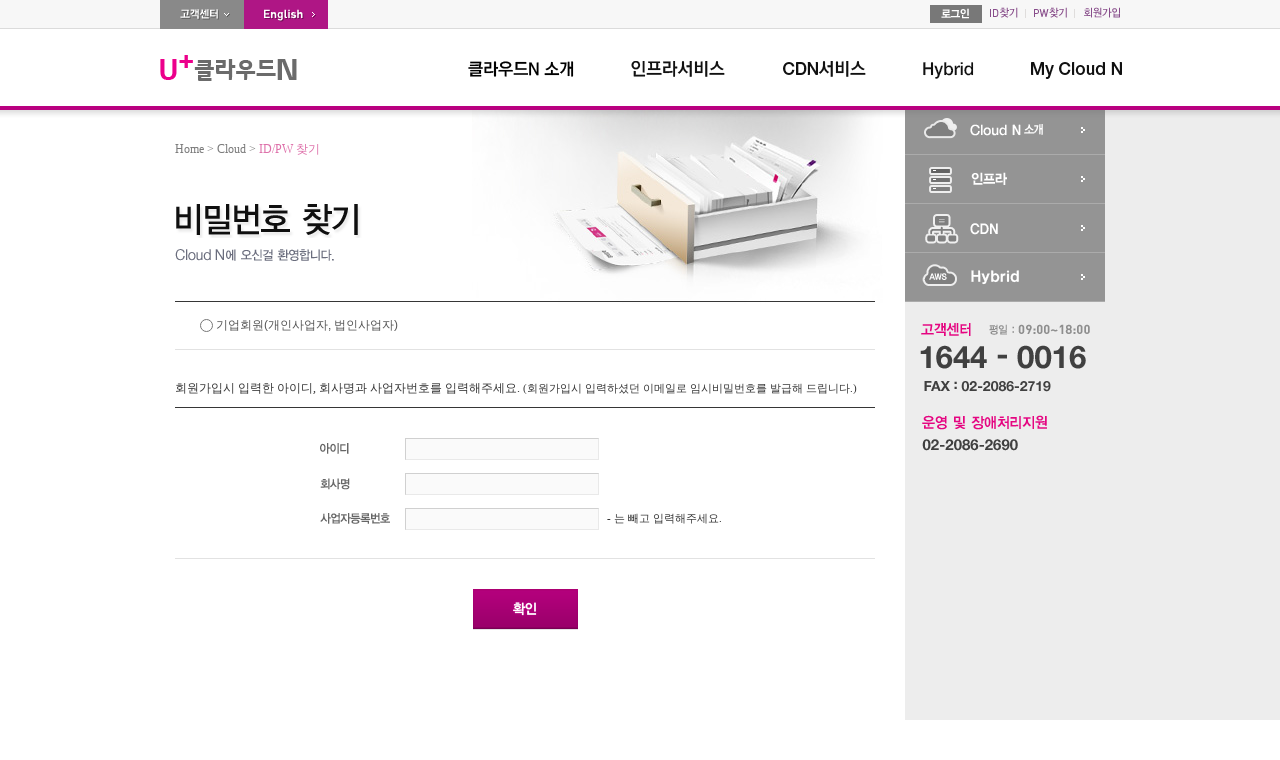

--- FILE ---
content_type: text/html;charset=utf-8
request_url: https://www.cloudn.co.kr/front/app/idpw/pw_search;jsessionid=37462F067A3566CD72BC7C95CD35EF89.tomcat3
body_size: 57204
content:








<!DOCTYPE html PUBLIC "-//W3C//DTD XHTML 1.0 Transitional//EN" "http://www.w3.org/TR/xhtml1/DTD/xhtml1-transitional.dtd">
<html lang="ko" xmlns="http://www.w3.org/1999/xhtml">
<head>
	<meta http-equiv="Content-Type" content="text/html; charset=utf-8" />
	<title>U+ 클라우드N "Total Managed Cloud Service"</title>
	<link rel="stylesheet" type="text/css" href="/front/common/css/base.css;jsessionid=EAE4A1D0FEFED84A413955A20D35C53B.tomcat3" />
	<link rel="stylesheet" type="text/css" href="/front/common/css/layout.css;jsessionid=EAE4A1D0FEFED84A413955A20D35C53B.tomcat3" />
	<script type="text/javascript" src="/front/common/js/jquery.js;jsessionid=EAE4A1D0FEFED84A413955A20D35C53B.tomcat3"></script>
	<script type="text/javascript" src="/front/common/js/jquery.popupWindow.js;jsessionid=EAE4A1D0FEFED84A413955A20D35C53B.tomcat3"></script>
	<script type="text/javascript" src="/front/common/js/common.js;jsessionid=EAE4A1D0FEFED84A413955A20D35C53B.tomcat3"></script>
	<script type="text/javascript" src="/front/common/js/google_anaytics.js;jsessionid=EAE4A1D0FEFED84A413955A20D35C53B.tomcat3"></script>
<script type="text/javascript">

$(function() {
	var PAGE_NAME = "/front/app/idpw/pw_search;jsessionid=37462F067A3566CD72BC7C95CD35EF89.tomcat3";
	var snbList = $("#snb > ul > li");

	if ( $(snbList).length > 1 ) {
		$(snbList).each( function(i,obj) {
			var img = $("a > img", obj);
			if ( PAGE_NAME != $("a", obj).attr("href") && (PAGE_NAME.indexOf($("a", obj).attr("href").substring(0,$("a", obj).attr("href").lastIndexOf('/'))) == -1 || PAGE_NAME.indexOf($("a", obj).attr("href").substring(0,$("a", obj).attr("href").lastIndexOf('_'))) == -1) ) {
				$(img).mouseover(function(event) {
					$(this).attr("src", $(this).attr("src").replace(".gif", "_on.gif"));
				});
				$(img).mouseout(function(event) {
					$(this).attr("src", $(this).attr("src").replace("_on.gif", ".gif"));
				});
			}else if(PAGE_NAME.indexOf('infra') > -1 && PAGE_NAME != $("a", obj).attr("href")){
				$(img).mouseover(function(event) {
					$(this).attr("src", $(this).attr("src").replace(".gif", "_on.gif"));
				});
				$(img).mouseout(function(event) {
					$(this).attr("src", $(this).attr("src").replace("_on.gif", ".gif"));
				});
			}else if(PAGE_NAME.indexOf('aws') > -1 && PAGE_NAME != $("a", obj).attr("href")){
				$(img).mouseover(function(event) {
					$(this).attr("src", $(this).attr("src").replace(".gif", "_on.gif"));
				});
				$(img).mouseout(function(event) {
					$(this).attr("src", $(this).attr("src").replace("_on.gif", ".gif"));
				});
			}else if(PAGE_NAME.indexOf('azure') > -1 && PAGE_NAME != $("a", obj).attr("href")){
				$(img).mouseover(function(event) {
					$(this).attr("src", $(this).attr("src").replace(".gif", "_on.gif"));
				});
				$(img).mouseout(function(event) {
					$(this).attr("src", $(this).attr("src").replace("_on.gif", ".gif"));
				});		
			}else if(PAGE_NAME.indexOf('hybrid') > -1 && PAGE_NAME != $("a", obj).attr("href")){
				$(img).mouseover(function(event) {
					$(this).attr("src", $(this).attr("src").replace(".gif", "_on.gif"));
				});
				$(img).mouseout(function(event) {
					$(this).attr("src", $(this).attr("src").replace("_on.gif", ".gif"));
				});
			} else {
				$(img).attr("src", $(img).attr("src").replace(".gif", "_on.gif"));
			}
		});
	}
});

</script>
</head>
<body>
<noscript>
<div style="display:inline;">
<img height="1" width="1" style="border-style:none;" alt="" src="//www.googleadservices.com/pagead/conversion/991783198/?value=0&amp;label=D78eCIrXmwQQntL12AM&amp;guid=ON&amp;script=0"/>
</div>
<iframe src=https://www.googletagmanager.com/ns.html?id=GTM-T6DM7QK height="0" width="0" style="display:none;visibility:hidden"></iframe>
</noscript>
<div id="wrapper">
	<!-- header -->
	<div id="header">
		













<script type="text/javascript" defer="defer">

$(function() {

	//alert(Get_Cookie("type"));
	// decodeURIComponent
	if (Get_Cookie("type") == "Lock") {
		deleteCookie("type");
		location.href = "/front/app/mycloudn/password_modify;jsessionid=EAE4A1D0FEFED84A413955A20D35C53B.tomcat3";
	}

	$("input[name=j_username]").bind("focus", function() {
		if ( $(this).val() == "아이디" ) {
			$(this).val("");
		}
		else {
			$(this).select();
		}
	});
	$("input[name=j_username]").bind("blur", function() {
		if ( $(this).val() == "" ) {
			$(this).val("");
		}
	});
	$("input[name=j_password]").bind("focus", function() {
		if ( $(this).val() == "비밀번호" ) {
			$(this).val("");
		}
		else {
			$(this).select();
		}
	});
	$("input[name=j_password]").bind("blur", function() {
		if ( $(this).val() == "" ) {
			$(this).val("");
		}
	});

	$("input[name=j_username]").bind("keyup", function(event) {
		if ( event.which == 13 ) {
			var form = $(this).closest("form");
			$("input[name=j_password]", form).focus();
		}
	});

	$("input[name=j_password]").bind("keyup", function(event) {
		if ( event.which == 13 ) {
			var form = $(this).closest("form");
			login($(form).attr("id"));
		}
	});

	if ( $('.chargeCash').length > 0 ) {
		$('.chargeCash').popupWindow({
			centerScreen:1,
			height:720,
			width:518,
			resizable:false,
			scrollbars:true,
			toolbar:false,
			status:false,
			menubar:false,
			location:false
		});
	}
});

function login(formId) {
	deleteCookie("moveUrl");
	deleteCookie("type");
	deleteCookie("pgNm");
	deleteCookie("objUrl");
	deleteCookie("preUrl");
	var form = $("#" + formId);
	$(form).submit();
}

function fnLogout(url) {
	deleteCookie("moveUrl");
	deleteCookie("type");
	location.href = url;
}

function Get_Cookie( check_name ) {
	var a_all_cookies = document.cookie.split( ';' );
	var a_temp_cookie = '';
	var cookie_name = '';  //쿠키 이름
	var cookie_value = '';  //쿠키 값
	var b_cookie_found = false; // set boolean t/f default f

	for (var i = 0; i < a_all_cookies.length; i++ ){  //모든 쿠키 가져 와서 loop
		a_temp_cookie = a_all_cookies[i].split( '=' );  //쿠키 이름과 값을 나눔
		cookie_name = a_temp_cookie[0].replace(/^\s+|\s+$/g, '');  //[=] 기호 앞의 값을 쿠키 이름으로
		if ( cookie_name == check_name ){
			b_cookie_found = true;
		if ( a_temp_cookie.length > 1 ){
			cookie_value = unescape( a_temp_cookie[1].replace(/^\s+|\s+$/g, '') );  //[=] 기호 뒤의 값을 쿠키 값으로
		}
		return cookie_value;  //cookie 값 리턴
		break;
	}

	a_temp_cookie = null; //temp 쿠키를 비워줌
	cookie_name = ''; //쿠키 이름을 비워줌
	}
	if ( !b_cookie_found ) {
		return null;

	}
}

function deleteCookie( cookieName )
{
	 var expireDate = new Date();

	 //어제 날짜를 쿠키 소멸 날짜로 설정한다.
	 expireDate.setDate( expireDate.getDate() - 1 );
	 document.cookie = cookieName + "= " + "; expires=" + expireDate.toGMTString() + "; path=/";
}

/**
 * 쿠키 설정
 * @param cookieName 쿠키명
 * @param cookieValue 쿠키값
 * @param expireDay 쿠키 유효날짜
 */
function setCookie( cookieName, cookieValue, expireDate )
{
 var today = new Date();
 today.setDate( today.getDate() + parseInt( expireDate ) );
 document.cookie = cookieName + "=" + escape( cookieValue ) + "; path=/; expires=" + today.toGMTString() + ";";
}

function openCalculator() {
	url = "/front/app/calculator/calc;jsessionid=EAE4A1D0FEFED84A413955A20D35C53B.tomcat3";
	openPopup(url, 930, 680);
}

function freeReqGo(pgNm, objUrl, preUrl) {
	setCookie("pgNm", pgNm, "1");
	setCookie("objUrl", objUrl, "1");
	setCookie("preUrl", preUrl, "1");
	var ss = $("#ss").val();

	if (pgNm == "cash") {
		if (ss == "0") {
			location.href = "/front/app/charging/popChargeCash;jsessionid=EAE4A1D0FEFED84A413955A20D35C53B.tomcat3";
		} else {
			location.href = "/front/app/index;jsessionid=EAE4A1D0FEFED84A413955A20D35C53B.tomcat3?cash=Y";
		}

	} else {
			if(pgNm == "myCloudn") // My Cloud N의 인프라 클릭 시 새창으로 열기 위해 추가. 20200515. L.S.J
			{
// 				window.open("about:blank").location.href = objUrl;
				window.open(objUrl, "_blank");
			}
			else
			{
				location.href = objUrl;
			}
	}
}

function fnCnslt(code) {
	var url;
	
	if (code == "aws") {
		url = "/front/app/aws/awsCnslt;jsessionid=EAE4A1D0FEFED84A413955A20D35C53B.tomcat3";
		window.open(url, "popup", "toolbar=no,location=no,status=no,menubar=0,resizable=yes,width=800, height=650, scrollbars=yes");
	} else if (code == "hybrid") {
// 		url = "/front/app/hybrid/hybridCnslt;jsessionid=EAE4A1D0FEFED84A413955A20D35C53B.tomcat3";
		url = "https://www.uplus.co.kr/css/orub/erms/EstimateRequest.hpi?menuId=12537";
			window.open(url, "popup", "toolbar=no,location=yes,status=no,menubar=0,resizable=yes,width=900, height=900, scrollbars=yes");
	}
}


</script>


         <div class="topnb_box">
            <!-- menu button -->
            <div class="top_btn">
                <a href="/front/app/customer/main;jsessionid=EAE4A1D0FEFED84A413955A20D35C53B.tomcat3"><img src="/front/images/layout/btn_main_customer.gif;jsessionid=EAE4A1D0FEFED84A413955A20D35C53B.tomcat3" alt="고객센터" /></a>







                <a href="http://global.cloudn.co.kr/global/app/index"><img src="/front/images/layout/btn_main_global.gif;jsessionid=EAE4A1D0FEFED84A413955A20D35C53B.tomcat3" alt="English" /></a>
            </div>
            <!-- //menu button -->
           	
            
            <!-- top_nb 로그아웃 상태 -->
            <!--
            <form id="headLoginForm" name="headLoginForm" method="post" action="/front/app/member/login;jsessionid=EAE4A1D0FEFED84A413955A20D35C53B.tomcat3">
	    -->
            <form id="headLoginForm" name="headLoginForm" method="post" action="/front/app/member/login;jsessionid=EAE4A1D0FEFED84A413955A20D35C53B.tomcat3">
            <ul class="top_nb">
                <li class="idpw_input">
                    <div class="top_idpw">
			<!--
                        <input type="text" id="j_username" name="j_username" class="input_txt" value="아이디" alt="아이디" />
                        <input type="password" id="j_password" name="j_password" class="input_txt" value="비밀번호" alt="비밀번호"/>
			-->
                        <a href="#" onclick="login('headLoginForm')"><img src="/front/images/layout/btn_main_login.gif;jsessionid=EAE4A1D0FEFED84A413955A20D35C53B.tomcat3" alt="로그인" /></a>
                    </div>
                </li>
		<!--
                <li>
                    <input type="checkbox" id="headSaveMemberId" name="saveMemberId" value="Y"  class="input_check"  /><img src="/front/images/layout/topnb1.gif;jsessionid=EAE4A1D0FEFED84A413955A20D35C53B.tomcat3" alt="ID저장" />
                </li>
                <li>
                    <input type="checkbox" id="headGoMyPage" name="goMyPage" value="Y" class="input_check"  /><img src="/front/images/layout/topnb2.gif;jsessionid=EAE4A1D0FEFED84A413955A20D35C53B.tomcat3" alt="My페이지로 이동" />
                </li>
		-->
                <li><a href="/front/app/idpw/id_search;jsessionid=EAE4A1D0FEFED84A413955A20D35C53B.tomcat3"><img src="/front/images/layout/topnb3.gif;jsessionid=EAE4A1D0FEFED84A413955A20D35C53B.tomcat3" alt="ID찾기" /></a></li>
                <li><a href="/front/app/idpw/pw_search;jsessionid=EAE4A1D0FEFED84A413955A20D35C53B.tomcat3"><img src="/front/images/layout/topnb4.gif;jsessionid=EAE4A1D0FEFED84A413955A20D35C53B.tomcat3" alt="PW찾기" /></a></li>
                <li  class="last_topnb"><a href="/front/app/member/agree;jsessionid=EAE4A1D0FEFED84A413955A20D35C53B.tomcat3"><img src="/front/images/layout/topnb5.gif;jsessionid=EAE4A1D0FEFED84A413955A20D35C53B.tomcat3" alt="회원가입" /></a></li>
            </ul>
            </form>
            <!-- //top_nb 로그아웃 상태 -->
            

            
        </div>

        <div class="head">
            <!-- logo -->
            <h1 class="logo_bizcloud"><a href="/front/app/index"><img src="/front/images/layout/logo_bizcloud.png;jsessionid=EAE4A1D0FEFED84A413955A20D35C53B.tomcat3" alt="BizCloud N" /></a></h1>

        <div id="gnb">
        	<div class="gnb">
            	<ul class="gnb">
            	
					<!-- 클라우드N 소개 메뉴 추가 - header.jsp - 20200424. L.S.J -->
                    <li><a href="/front/app/introduce/introduce;jsessionid=EAE4A1D0FEFED84A413955A20D35C53B.tomcat3"><img src="/front/images/layout/new_menu1_off.gif;jsessionid=EAE4A1D0FEFED84A413955A20D35C53B.tomcat3" onmouseover="this.src='/front/images/layout/new_menu1_on.gif;jsessionid=EAE4A1D0FEFED84A413955A20D35C53B.tomcat3'" onmouseout="this.src='/front/images/layout/new_menu1_off.gif;jsessionid=EAE4A1D0FEFED84A413955A20D35C53B.tomcat3'" alt="클라우드N 소개" /></a></li>

					<!-- 인프라서비스 메뉴 링크 변경 - header.jsp - 20200424. L.S.J -->
                    <li><a href="/front/app/infra/infra_computing;jsessionid=EAE4A1D0FEFED84A413955A20D35C53B.tomcat3" onmouseover="gnb_drop(1);" onmouseout="gnb_drop();"><img src="/front/images/layout/menu2.gif;jsessionid=EAE4A1D0FEFED84A413955A20D35C53B.tomcat3" onmouseover="this.src='/front/images/layout/menu2_on.gif;jsessionid=EAE4A1D0FEFED84A413955A20D35C53B.tomcat3'" onmouseout="this.src='/front/images/layout/menu2.gif;jsessionid=EAE4A1D0FEFED84A413955A20D35C53B.tomcat3'" alt="인프라서비스" /></a></li>

                    <!-- azure 20170221-->  <!-- Azure 메뉴 삭제 - header.jsp - 20200424. L.S.J -->


                    <!-- aws 추가 : 161007 -->  <!-- AWS 메뉴 삭제 - header.jsp - 20200424. L.S.J -->


					<!-- CDN 메뉴 추가 - header.jsp - 20200424. L.S.J -->
					<li><a href="/front/app/cdn/cdn;jsessionid=EAE4A1D0FEFED84A413955A20D35C53B.tomcat3"><img src="/front/images/layout/menu3.gif;jsessionid=EAE4A1D0FEFED84A413955A20D35C53B.tomcat3" onmouseover="this.src='/front/images/layout/menu3_on.gif;jsessionid=EAE4A1D0FEFED84A413955A20D35C53B.tomcat3'" onmouseout="this.src='/front/images/layout/menu3.gif;jsessionid=EAE4A1D0FEFED84A413955A20D35C53B.tomcat3'" alt="CDN서비스" /></a></li>

					
					<li><a href="/front/app/hybrid/hybrid_introduce;jsessionid=EAE4A1D0FEFED84A413955A20D35C53B.tomcat3" onmouseover="gnb_drop(7);" onmouseout="gnb_drop();"><img src="/front/images/hybrid/Hybrid_off.gif;jsessionid=EAE4A1D0FEFED84A413955A20D35C53B.tomcat3" onmouseover="this.src='/front/images/hybrid/Hybrid_on.gif;jsessionid=EAE4A1D0FEFED84A413955A20D35C53B.tomcat3'" onmouseout="this.src='/front/images/hybrid/Hybrid_off.gif;jsessionid=EAE4A1D0FEFED84A413955A20D35C53B.tomcat3'" alt="Hybrid서비스" /></a></li>
					<!--<li><a href="/front/app/ovp/ovpList;jsessionid=EAE4A1D0FEFED84A413955A20D35C53B.tomcat3" onmouseover="gnb_drop(3);" onmouseout="gnb_drop();"><img src="/front/images/layout/menu8.gif;jsessionid=EAE4A1D0FEFED84A413955A20D35C53B.tomcat3" onmouseover="this.src='/front/images/layout/menu8_on.gif;jsessionid=EAE4A1D0FEFED84A413955A20D35C53B.tomcat3'" onmouseout="this.src='/front/images/layout/menu8.gif;jsessionid=EAE4A1D0FEFED84A413955A20D35C53B.tomcat3'" alt="솔루션" /></a></li>-->
					<!--<li><a href="/front/app/promotion/promotionMain;jsessionid=EAE4A1D0FEFED84A413955A20D35C53B.tomcat3"><img src="/front/images/layout/menu6.gif;jsessionid=EAE4A1D0FEFED84A413955A20D35C53B.tomcat3" onmouseover="this.src='/front/images/layout/menu6_on.gif;jsessionid=EAE4A1D0FEFED84A413955A20D35C53B.tomcat3'" onmouseout="this.src='/front/images/layout/menu6.gif;jsessionid=EAE4A1D0FEFED84A413955A20D35C53B.tomcat3'" alt="홍보관" /></a></li>-->

					<!-- My Cloud 메뉴 링크 삭제 - header.jsp - 20200424. L.S.J -->
					<li class="lastmn"><a onmouseover="gnb_drop(2);" onmouseout="gnb_drop();"> <img src="/front/images/layout/menu5.gif;jsessionid=EAE4A1D0FEFED84A413955A20D35C53B.tomcat3" onmouseover="this.src='/front/images/layout/menu5_on.gif;jsessionid=EAE4A1D0FEFED84A413955A20D35C53B.tomcat3'" onmouseout="this.src='/front/images/layout/menu5.gif;jsessionid=EAE4A1D0FEFED84A413955A20D35C53B.tomcat3'" alt="My Cloud N" /></a></li>
                </ul>
            </div>
        </div>
   		
   			<input type="hidden" id="ss" name="ss" value="0"/>
		
		
        <!-- //gnb -->
      </div>

		


<script>

function goMyCloudN() {
	deleteCookie('moveUrl');
	//location.href="/front/app/go_my_cloudn;jsessionid=EAE4A1D0FEFED84A413955A20D35C53B.tomcat3";
	freeReqGo('myCloudn','/front/app/go_my_cloudn;jsessionid=EAE4A1D0FEFED84A413955A20D35C53B.tomcat3', '/app/index'); // header.jsp에서 새창으로 열리게 해놨음. 20200515. L.S.J
}

function Popup() {
	var url = "/front/app/popup/pop_gameServicePage;jsessionid=EAE4A1D0FEFED84A413955A20D35C53B.tomcat3";
	window.open(url, "popup", "toolbar=no,location=no,status=no,menubar=0,resizable=yes,width=563, height=385, scrollbars=no");
}

function deleteCookie( cookieName ){
	 var expireDate = new Date();

	 //어제 날짜를 쿠키 소멸 날짜로 설정한다.
	 expireDate.setDate( expireDate.getDate() - 1 );
	 document.cookie = cookieName + "= " + "; expires=" + expireDate.toGMTString() + "; path=/";
}
</script>
<!-- sub -->
<div class="gnb_sub">
	<div class="gnb_sub_inner" id="gnb_drop1"  style="display:none;" onmouseover="gnb_drop(1);" onmouseout="gnb_drop();">
		<div class="gnb_sub_container">
			<ul class="subMenu infra">
				<!-- <li><a href="/front/app/infra/infra_hybrid;jsessionid=EAE4A1D0FEFED84A413955A20D35C53B.tomcat3"><img src="/front/images/layout/gbn_sub1_4.gif;jsessionid=EAE4A1D0FEFED84A413955A20D35C53B.tomcat3" onmouseover="this.src='/front/images/layout/gbn_sub1_4_on.gif;jsessionid=EAE4A1D0FEFED84A413955A20D35C53B.tomcat3'" onmouseout="this.src='/front/images/layout/gbn_sub1_4.gif;jsessionid=EAE4A1D0FEFED84A413955A20D35C53B.tomcat3'" alt="하이브리드" /></a></li> -->
				<li><a href="/front/app/infra/infra_computing;jsessionid=EAE4A1D0FEFED84A413955A20D35C53B.tomcat3"><img src="/front/images/layout/gbn_sub1_1.gif;jsessionid=EAE4A1D0FEFED84A413955A20D35C53B.tomcat3" onmouseover="this.src='/front/images/layout/gbn_sub1_1_on.gif;jsessionid=EAE4A1D0FEFED84A413955A20D35C53B.tomcat3'" onmouseout="this.src='/front/images/layout/gbn_sub1_1.gif;jsessionid=EAE4A1D0FEFED84A413955A20D35C53B.tomcat3'" alt="컴퓨팅" /></a></li>
				<li><a href="/front/app/infra/infra_storage;jsessionid=EAE4A1D0FEFED84A413955A20D35C53B.tomcat3"><img src="/front/images/layout/gbn_sub1_2.gif;jsessionid=EAE4A1D0FEFED84A413955A20D35C53B.tomcat3" onmouseover="this.src='/front/images/layout/gbn_sub1_2_on.gif;jsessionid=EAE4A1D0FEFED84A413955A20D35C53B.tomcat3'" onmouseout="this.src='/front/images/layout/gbn_sub1_2.gif;jsessionid=EAE4A1D0FEFED84A413955A20D35C53B.tomcat3'" alt="스토리지" /></a></li>
				<li class="last"><a href="/front/app/infra/infra_network;jsessionid=EAE4A1D0FEFED84A413955A20D35C53B.tomcat3"><img src="/front/images/layout/gbn_sub1_3.gif;jsessionid=EAE4A1D0FEFED84A413955A20D35C53B.tomcat3" onmouseover="this.src='/front/images/layout/gbn_sub1_3_on.gif;jsessionid=EAE4A1D0FEFED84A413955A20D35C53B.tomcat3'" onmouseout="this.src='/front/images/layout/gbn_sub1_3.gif;jsessionid=EAE4A1D0FEFED84A413955A20D35C53B.tomcat3'" alt="네크워크" /></a></li>
			</ul>
		</div>
	</div>

	<!-- azure 추가 : 170221 -->
	<div class="gnb_sub_inner" id="gnb_drop6"  style="display:none;" onmouseover="gnb_drop(6);" onmouseout="gnb_drop();">
		<div class="gnb_sub_container">
			<ul class="subMenu azure">
				<li><a href="/front/app/azure/azure_introduce;jsessionid=EAE4A1D0FEFED84A413955A20D35C53B.tomcat3"><img src="/front/images/layout/gbn_sub11_1.gif;jsessionid=EAE4A1D0FEFED84A413955A20D35C53B.tomcat3" onmouseover="this.src='/front/images/layout/gbn_sub11_1_on.gif;jsessionid=EAE4A1D0FEFED84A413955A20D35C53B.tomcat3'" onmouseout="this.src='/front/images/layout/gbn_sub11_1.gif;jsessionid=EAE4A1D0FEFED84A413955A20D35C53B.tomcat3'" alt="Azure 소개" /></a></li>
                <li><a href="/front/app/azure/azure_function;jsessionid=EAE4A1D0FEFED84A413955A20D35C53B.tomcat3"><img src="/front/images/layout/gbn_sub11_2.gif;jsessionid=EAE4A1D0FEFED84A413955A20D35C53B.tomcat3" onmouseover="this.src='/front/images/layout/gbn_sub11_2_on.gif;jsessionid=EAE4A1D0FEFED84A413955A20D35C53B.tomcat3'" onmouseout="this.src='/front/images/layout/gbn_sub11_2.gif;jsessionid=EAE4A1D0FEFED84A413955A20D35C53B.tomcat3'" alt="Azure 기능" /></a></li>
                
                <li><a href="/front/app/azure/azure_apply;jsessionid=EAE4A1D0FEFED84A413955A20D35C53B.tomcat3"><img src="/front/images/layout/gbn_sub11_4.gif;jsessionid=EAE4A1D0FEFED84A413955A20D35C53B.tomcat3" onmouseover="this.src='/front/images/layout/gbn_sub11_4_on.gif;jsessionid=EAE4A1D0FEFED84A413955A20D35C53B.tomcat3'" onmouseout="this.src='/front/images/layout/gbn_sub11_4.gif;jsessionid=EAE4A1D0FEFED84A413955A20D35C53B.tomcat3'" alt="Azure 서비스신청" /></a></li>
                
                <li class="last"><a href="/front/app/azure/azure_inquiry;jsessionid=EAE4A1D0FEFED84A413955A20D35C53B.tomcat3"><img src="/front/images/layout/gbn_sub11_5.gif;jsessionid=EAE4A1D0FEFED84A413955A20D35C53B.tomcat3" onmouseover="this.src='/front/images/layout/gbn_sub11_5_on.gif;jsessionid=EAE4A1D0FEFED84A413955A20D35C53B.tomcat3'" onmouseout="this.src='/front/images/layout/gbn_sub11_5.gif;jsessionid=EAE4A1D0FEFED84A413955A20D35C53B.tomcat3'" alt="상담문의" /></a></li>
			</ul>
		</div>
	</div>
	<!-- //  azure 추가 : 170221 -->

	<!-- aws 추가 : 161007 -->
	<div class="gnb_sub_inner" id="gnb_drop5"  style="display:none;" onmouseover="gnb_drop(5);" onmouseout="gnb_drop();">
		<div class="gnb_sub_container">
			<ul class="subMenu aws">
				<li><a href="/front/app/aws/aws_introduce;jsessionid=EAE4A1D0FEFED84A413955A20D35C53B.tomcat3"><img src="/front/images/layout/gbn_sub9_1.gif;jsessionid=EAE4A1D0FEFED84A413955A20D35C53B.tomcat3" onmouseover="this.src='/front/images/layout/gbn_sub9_1_on.gif;jsessionid=EAE4A1D0FEFED84A413955A20D35C53B.tomcat3'" onmouseout="this.src='/front/images/layout/gbn_sub9_1.gif;jsessionid=EAE4A1D0FEFED84A413955A20D35C53B.tomcat3'" alt="AWS 소개" /></a></li>
				<li><a href="/front/app/aws/awsDX;jsessionid=EAE4A1D0FEFED84A413955A20D35C53B.tomcat3"><img src="/front/images/layout/gbn_sub9_4.gif;jsessionid=EAE4A1D0FEFED84A413955A20D35C53B.tomcat3" onmouseover="this.src='/front/images/layout/gbn_sub9_4_on.gif;jsessionid=EAE4A1D0FEFED84A413955A20D35C53B.tomcat3'" onmouseout="this.src='/front/images/layout/gbn_sub9_4.gif;jsessionid=EAE4A1D0FEFED84A413955A20D35C53B.tomcat3'" alt="AWS DX" /></a></li>
                <li><a href="/front/app/aws/awsServiceReqst;jsessionid=EAE4A1D0FEFED84A413955A20D35C53B.tomcat3"><img src="/front/images/layout/gbn_sub9_2.gif;jsessionid=EAE4A1D0FEFED84A413955A20D35C53B.tomcat3" onmouseover="this.src='/front/images/layout/gbn_sub9_2_on.gif;jsessionid=EAE4A1D0FEFED84A413955A20D35C53B.tomcat3'" onmouseout="this.src='/front/images/layout/gbn_sub9_2.gif;jsessionid=EAE4A1D0FEFED84A413955A20D35C53B.tomcat3'" alt="AWS 서비스 신청" /></a></li>
                <li class="last"><a href="javascript:fnCnslt('aws');"><img src="/front/images/layout/gbn_sub9_3.gif;jsessionid=EAE4A1D0FEFED84A413955A20D35C53B.tomcat3" onmouseover="this.src='/front/images/layout/gbn_sub9_3_on.gif;jsessionid=EAE4A1D0FEFED84A413955A20D35C53B.tomcat3'" onmouseout="this.src='/front/images/layout/gbn_sub9_3.gif;jsessionid=EAE4A1D0FEFED84A413955A20D35C53B.tomcat3'" alt="AWS 서비스 상담/문의" /></a></li>
			</ul>
		</div>
	</div>
	<!-- //  aws 추가 : 161007 -->
	
	<!-- hybrid 추가 : 180312 -->
	<div class="gnb_sub_inner" id="gnb_drop7"  style="display:none;" onmouseover="gnb_drop(7);" onmouseout="gnb_drop();">
		<div class="gnb_sub_container">
			<ul class="subMenu hybrid">
				<li><a href="/front/app/hybrid/hybrid_introduce;jsessionid=EAE4A1D0FEFED84A413955A20D35C53B.tomcat3"><img src="/front/images/layout/gbn_sub12_1.gif;jsessionid=EAE4A1D0FEFED84A413955A20D35C53B.tomcat3" onmouseover="this.src='/front/images/layout/gbn_sub12_1_on.gif;jsessionid=EAE4A1D0FEFED84A413955A20D35C53B.tomcat3'" onmouseout="this.src='/front/images/layout/gbn_sub12_1.gif;jsessionid=EAE4A1D0FEFED84A413955A20D35C53B.tomcat3'" alt="hybrid 소개" /></a></li>
                
<!-- 서비스 신청 메뉴 삭제 - 20200421. L.S.J -->


<!-- 다이렉트 커넥트 메뉴 추가 - 20200506. L.S.J -->
				<li><a href="/front/app/hybrid/hybridDX;jsessionid=EAE4A1D0FEFED84A413955A20D35C53B.tomcat3"><img src="/front/images/layout/gbn_sub9_4.gif;jsessionid=EAE4A1D0FEFED84A413955A20D35C53B.tomcat3" onmouseover="this.src='/front/images/layout/gbn_sub9_4_on.gif;jsessionid=EAE4A1D0FEFED84A413955A20D35C53B.tomcat3'" onmouseout="this.src='/front/images/layout/gbn_sub9_4.gif;jsessionid=EAE4A1D0FEFED84A413955A20D35C53B.tomcat3'" alt="다이렉트 커넥트" /></a></li>
                <li><li class="last"><a href="javascript:fnCnslt('hybrid');"><img src="/front/images/layout/gbn_sub12_3.gif;jsessionid=EAE4A1D0FEFED84A413955A20D35C53B.tomcat3" onmouseover="this.src='/front/images/layout/gbn_sub12_3_on.gif;jsessionid=EAE4A1D0FEFED84A413955A20D35C53B.tomcat3'" onmouseout="this.src='/front/images/layout/gbn_sub12_3.gif;jsessionid=EAE4A1D0FEFED84A413955A20D35C53B.tomcat3'" alt="hybrid 서비스 상담/문의" /></a></li>

			</ul>
		</div>
	</div>
	<!-- //  hybrid 추가 : 180312 -->

	<div class="gnb_sub_inner" id="gnb_drop4"  style="display:none;" onmouseover="gnb_drop(4);" onmouseout="gnb_drop();">
		<div class="gnb_sub_container">
			<ul class="subMenu mycloudn">
				<li><a href="/front/app/echo/echostore;jsessionid=EAE4A1D0FEFED84A413955A20D35C53B.tomcat3"><img src="/front/images/layout/gbn_sub2_1.gif;jsessionid=EAE4A1D0FEFED84A413955A20D35C53B.tomcat3" onmouseover="this.src='/front/images/layout/gbn_sub2_1_on.gif;jsessionid=EAE4A1D0FEFED84A413955A20D35C53B.tomcat3'" onmouseout="this.src='/front/images/layout/gbn_sub2_1.gif;jsessionid=EAE4A1D0FEFED84A413955A20D35C53B.tomcat3'" alt="스토어 상품" /></a></li>
				<li class="last"><a href="/front/app/echo/echostore_service;jsessionid=EAE4A1D0FEFED84A413955A20D35C53B.tomcat3"><img src="/front/images/layout/gbn_sub2_2.gif;jsessionid=EAE4A1D0FEFED84A413955A20D35C53B.tomcat3" onmouseover="this.src='/front/images/layout/gbn_sub2_2_on.gif;jsessionid=EAE4A1D0FEFED84A413955A20D35C53B.tomcat3'" onmouseout="this.src='/front/images/layout/gbn_sub2_2.gif;jsessionid=EAE4A1D0FEFED84A413955A20D35C53B.tomcat3'" alt="서비스 소개" /></a></li>
			</ul>
		</div>
	</div>
	<div class="gnb_sub_inner" id="gnb_drop3"  style="display:none;" onmouseover="gnb_drop(3);" onmouseout="gnb_drop();">
		<div class="gnb_sub_container">
			<ul class="subMenu solution">
				<!--<li><a class="sub_list_center" href="/front/app/adisvc/main;jsessionid=EAE4A1D0FEFED84A413955A20D35C53B.tomcat3"><img src="/front/images/layout/gbn_sub7_1.gif;jsessionid=EAE4A1D0FEFED84A413955A20D35C53B.tomcat3" onmouseover="this.src='/front/images/layout/gbn_sub7_1_on.gif;jsessionid=EAE4A1D0FEFED84A413955A20D35C53B.tomcat3'" onmouseout="this.src='/front/images/layout/gbn_sub7_1.gif;jsessionid=EAE4A1D0FEFED84A413955A20D35C53B.tomcat3'" alt="게임클라우드" /></a></li>-->
				<li class="last">&nbsp;&nbsp;&nbsp;<a class="sub_list_center" href="/front/app/ovp/ovpList;jsessionid=EAE4A1D0FEFED84A413955A20D35C53B.tomcat3"><img src="/front/images/layout/gbn_sub5_3.gif;jsessionid=EAE4A1D0FEFED84A413955A20D35C53B.tomcat3" onmouseover="this.src='/front/images/layout/gbn_sub5_3_on.gif;jsessionid=EAE4A1D0FEFED84A413955A20D35C53B.tomcat3'" onmouseout="this.src='/front/images/layout/gbn_sub5_3.gif;jsessionid=EAE4A1D0FEFED84A413955A20D35C53B.tomcat3'" alt="OVP" /></a></li>
			</ul>
		</div>
	</div>
	<div  class="gnb_sub_inner" id="gnb_drop2"  style="display:none;" onmouseover="gnb_drop(2);" onmouseout="gnb_drop();">
		<div class="gnb_sub_container">
			<ul class="subMenu mycloudn">
				<li><a href="javascript:goMyCloudN();"><img src="/front/images/layout/gbn_sub5_1.gif;jsessionid=EAE4A1D0FEFED84A413955A20D35C53B.tomcat3" onmouseover="this.src='/front/images/layout/gbn_sub5_1_on.gif;jsessionid=EAE4A1D0FEFED84A413955A20D35C53B.tomcat3'" onmouseout="this.src='/front/images/layout/gbn_sub5_1.gif;jsessionid=EAE4A1D0FEFED84A413955A20D35C53B.tomcat3'" alt="인프라" /></a></li>

<!-- CDN 링크 및 이미지 추가 - 20200506. L.S.J -->
				<li><a target="_blank" href="https://portal.cloudn.co.kr/account/login">
					<img src="/front/images/layout/gbn_sub15_1.gif;jsessionid=EAE4A1D0FEFED84A413955A20D35C53B.tomcat3" onmouseover="this.src='/front/images/layout/gbn_sub15_1_on.gif;jsessionid=EAE4A1D0FEFED84A413955A20D35C53B.tomcat3'" onmouseout="this.src='/front/images/layout/gbn_sub15_1.gif;jsessionid=EAE4A1D0FEFED84A413955A20D35C53B.tomcat3'" alt="CDN" /></a></li>


				<!-- <li class="last"><a href="/front/app/popup/pop_gameServicePage;jsessionid=EAE4A1D0FEFED84A413955A20D35C53B.tomcat3"><img src="/front/images/layout/gbn_sub5_2.gif;jsessionid=EAE4A1D0FEFED84A413955A20D35C53B.tomcat3" onmouseover="this.src='/front/images/layout/gbn_sub5_2_on.gif;jsessionid=EAE4A1D0FEFED84A413955A20D35C53B.tomcat3'" onmouseout="this.src='/front/images/layout/gbn_sub5_2.gif;jsessionid=EAE4A1D0FEFED84A413955A20D35C53B.tomcat3'" alt="게임운영플렛폼" /></a></li>-->
				<!--
	           	
					<li><a href="/front/app/go_my_cloudn;jsessionid=EAE4A1D0FEFED84A413955A20D35C53B.tomcat3"><img src="/front/images/layout/gbn_sub5_2.gif;jsessionid=EAE4A1D0FEFED84A413955A20D35C53B.tomcat3" onmouseover="this.src='/front/images/layout/gbn_sub5_2_on.gif;jsessionid=EAE4A1D0FEFED84A413955A20D35C53B.tomcat3'" onmouseout="this.src='/front/images/layout/gbn_sub5_2.gif;jsessionid=EAE4A1D0FEFED84A413955A20D35C53B.tomcat3'" alt="게임운영플렛폼" /></a></li>
				-->
				<!--
				
					<li><a href="javascript:freeReqGo('myCloudn','/front/app/go_my_cloudn;jsessionid=EAE4A1D0FEFED84A413955A20D35C53B.tomcat3', '/app/index')"><img src="/front/images/layout/gbn_sub5_3.gif;jsessionid=EAE4A1D0FEFED84A413955A20D35C53B.tomcat3" onmouseover="this.src='/front/images/layout/gbn_sub5_3_on.gif;jsessionid=EAE4A1D0FEFED84A413955A20D35C53B.tomcat3'" onmouseout="this.src='/front/images/layout/gbn_sub5_3.gif;jsessionid=EAE4A1D0FEFED84A413955A20D35C53B.tomcat3'" alt="미디어플랫폼" /></a></li>
				-->

<!-- Azure 포털, AWS 포털 메뉴 삭제 - 20200421. L.S.J -->

<!-- 				<li> -->









<!-- 									</a>		 -->


<!-- 									<script> -->
<!--  									$("#goAzureButton").click(function(){ -->
<!--  										alert('고객사 Admin 계정이 아닐 경우 자동로그인을 지원하지 않습니다.'); -->
<!--  									}); -->
<!-- 									</script> -->





<!-- 							</a> -->
<!-- 							<script> -->
<!--  								$("#goAzureApplyButton").click(function(){ -->
<!--  									alert('Azure 서비스 신청 후 이용하실 수 있습니다.'); -->
<!--  								}); -->
<!-- 							</script> -->




<!-- 						<a href="https://portal.azure.com" target="_blank" id="goAzureButton" > -->

<!-- 						</a>		 -->

<!-- 				</li> -->
<!-- 				<li> -->
<!-- 					<a href="https://aws.amazon.com/ko/" target="_blank"> -->

<!-- 					</a> -->
<!-- 				</li> -->

				<li class="last"><a target="_blank" href="https://service.cloudn.co.kr">
					<img src="/front/images/layout/gbn_sub14_1.gif;jsessionid=EAE4A1D0FEFED84A413955A20D35C53B.tomcat3" onmouseover="this.src='/front/images/layout/gbn_sub14_1_on.gif;jsessionid=EAE4A1D0FEFED84A413955A20D35C53B.tomcat3'" onmouseout="this.src='/front/images/layout/gbn_sub14_1.gif;jsessionid=EAE4A1D0FEFED84A413955A20D35C53B.tomcat3'" alt="Hybrid포털" /></a>
				</li>
			</ul>
		</div>
	</div>
</div>
<!-- //sub -->

	</div>
	<!-- //header -->

	<!-- container -->
	<div id="container">
		<div class="subwrap">
			






<!-- add CSS -->
<link rel="stylesheet" type="text/css" href="/front/common/css/idpw.css;jsessionid=EAE4A1D0FEFED84A413955A20D35C53B.tomcat3" />
<script type="text/javascript" src="/front/common/js/auth_realname.js;jsessionid=EAE4A1D0FEFED84A413955A20D35C53B.tomcat3"></script>

<script type="text/javascript">

$(document).ready(function(){
	//Default Action
	$(".tab_cont").hide(); //Hide all content
	$("ul.tabs li:first").addClass("active").show(); //Activate first tab
	$(".tab_cont:first").show(); //Show first tab content
	
	$("ul.tabs li").removeClass("active"); //Remove any "active" class
	$(this).addClass("active"); //Add "active" class to selected tab
	$(".tab_cont").hide(); //Hide all tab content
// 	$("#tab1").fadeIn(); // 개인회원 관련 부분 삭제 20191002. L.S.J
	$("#tab2").fadeIn(); // 개인회원 관련 부분 삭제로 인한 추가 20191002. L.S.J
	$("input:radio:eq(0)").attr("checked", "checked"); // 첫번째 radio check
});

function memberGubun(activeTab, obj)
{
	$("ul.tabs li").removeClass("active"); //Remove any "active" class
	$(this).addClass("active"); //Add "active" class to selected tab
	$(".tab_cont").hide(); //Hide all tab content
	$(activeTab).fadeIn(); //Fade in the active content
	
	$("#memTpCd").attr("value", obj.value);
	//alert($("#memTpCd").val());
	
	return false;
}

function fnPswdByPerson()
{
	$("#corpNm").attr("value", "");
	$("#busiNum").attr("value", "");
	$("#iMemId").attr("value", "");
	
	var form = $("#member");
	var memId = $.trim($("#pMemId").val());
	var memNm = $.trim($("#memNm").val());
	var resiNum = $.trim($("#jumin1").val()) + $.trim($("#jumin2").val());
	
	$("#resiNum").attr("value", resiNum);
	$("#memId").attr("value", memId);	
	
	if (memNm == '')
	{
		alert("이름을 입력해 주세요.");
		$("#memNm").focus();
		return;
	}
	
	if (check_juminno(resiNum) == false)
	{
		alert("올바른 주민번호를 입력해 주세요.");
		$("#jumin1").attr("value","");
		$("#jumin2").attr("value","");
		$("#jumin1").focus();
		return;
	}
	
	if (memId == '')
	{
		alert("아이디를 입력해 주세요.");
		$("#pMemId").focus();
		return;
	}
	
	$.ajax({
		  url : "/front/app/idpw/pw_update;jsessionid=EAE4A1D0FEFED84A413955A20D35C53B.tomcat3",
		  type: "POST",
		  async: false,
		  dataType : "json",
		  cache : false,
		  data : {
			  "memId" : memId, 
			  "memNm" : memNm,
		 	  "resiNum" : resiNum	
		  },
		  success : function( rs ) {	   
			  	if(rs.iRtn > 0) 
				{
			  		$("#iRtn").attr("value", rs.iRtn);
			  		$(form).submit();
				} else {
					alert(" 일치하는 정보가 없습니다. ");
				}
				return;
		  }
	 });
}

function fnPswdByComp()
{
	$("#memNm").attr("value", "");
	$("#jumin1").attr("value", "");
	$("#jumin2").attr("value", "");
	$("#pMemId").attr("value", "");

	var form = $("#member");
	var memId = $.trim($("#cMemId").val());
	var corpNm = $.trim($("#corpNm").val());
	var busiNum = $.trim($("#busiNum").val());
	
	$("#memId").attr("value", memId);
	
	if (memId == '')
	{
		alert("아이디를 입력해 주세요.");
		$("#cMemId").focus();
		return;
	}
	
	if (corpNm == '')
	{
		alert("회사명을 입력해 주세요.");
		$("#corpNm").focus();
		return;
	}

	if (busiNum == '')
	{
		alert("사업자번호를 입력해 주세요.");
		$("#busiNum").focus();
		return;
	}
	
	if (check_busino(busiNum) == false)
	{
		alert("올바른 사업자번호를 입력해 주세요.");
		$("#busiNum").attr("value","");
		$("#busiNum").focus();
		return;
	}
	
	$.ajax({
		  url : "/front/app/idpw/pw_update;jsessionid=EAE4A1D0FEFED84A413955A20D35C53B.tomcat3",
		  type: "POST",
		  async: false,
		  dataType : "json",
		  cache : false,
		  data : {
			  "memId" : memId, 
			  "memNm" : corpNm, 
			  "corpNm" : corpNm,
		 	  "busiNum" : busiNum	
		  },
		  success : function( rs ) {	   
			  	if(rs.iRtn > 0) 
				{
			  		$("#iRtn").attr("value", rs.iRtn);
			  		$(form).submit();
				} else {
					alert(" 일치하는 정보가 없습니다. ");
				}
				return;
		  }
	 });
}


window.name ="Parent_window";

function ipinPopup()
{
	$("#memNm").attr("value", "");
	$("#jumin1").attr("value", "");
	$("#jumin2").attr("value", "");
	$("#pMemId").attr("value", "");
	$("#corpNm").attr("value", "");
	$("#busiNum").attr("value", "");
	
	var memId = $.trim($("#iMemId").val());
	$("#memId").attr("value", memId);
	
	if (memId == '')
	{
		alert("아이디를 입력해 주세요.");
		$("#iMemId").focus();
		return;
	}
	
	window.open('', 'popupIPIN2', 'width=450, height=550, top=100, left=100, fullscreen=no, menubar=no, status=no, toolbar=no, titlebar=yes, location=no, scrollbar=no');
	document.form_ipin.target = "popupIPIN2";
	document.form_ipin.action = "https://cert.vno.co.kr/ipin.cb";
	document.form_ipin.submit();
}
</script>

			<div class="contents idpw_bg">
				<p class="path">Home &gt; Cloud &gt; <span class="here">ID/PW 찾기</span></p>        
				<h2 class="mgb10"><img src="/front/images/idpw/h2_pwSearch_tit.gif;jsessionid=EAE4A1D0FEFED84A413955A20D35C53B.tomcat3" alt="비밀번호 찾기" /></h2>
                <p class="mgb40"><img src="/front/images/idpw/h2_idSearch_txt.gif;jsessionid=EAE4A1D0FEFED84A413955A20D35C53B.tomcat3" alt="Cloud에 오신걸 환영합니다." /></p>

				<!-- 내용 -->
					<div class="con">
					<!-- 회원구분 -->
					<div class="basicBox clearboth">
						<ul class="listStyle1">
<!-- 						    개인회원 관련 부분 삭제 20191002. L.S.J -->

							<li><input type="radio" name="member_sort" id="member_sort2" value="00180003" onclick="javascript:memberGubun('#tab2', this);"/> <label for="member_sort2">기업회원(개인사업자, 법인사업자)</label></li>
						</ul>
					</div>
					<!-- //회원구분 -->
	
	
					<form id="member" name="member" action="/front/app/idpw/pw_search;jsessionid=EAE4A1D0FEFED84A413955A20D35C53B.tomcat3" method="post">
					<input id="memId" name="memId" type="hidden" value=""/>
					<input id="memNm" name="memNm" type="hidden" value=""/>
					<input id="resiNum" name="resiNum" type="hidden" value=""/>
					<input id="ipinNum" name="ipinNum" type="hidden" value=""/>
					<input type="hidden" name="iRtn" id="iRtn">
					<!-- tab1 -->
					
<!-- 					개인회원 관련 부분 삭제_1 시작 20191002. L.S.J -->
<!-- 					<div id="tab1" class="tab_cont"> -->
<!-- 						실명 확인 -->
<!-- 					<p class="idpw_search_txt">회원가입시 입력한 이름 아이디를 입력해주세요. <span>(회원가입시 입력하셨던 이메일로 임시비밀번호를 발급해 드립니다.)</span></p>2012-05-11 modify -->
<!--                     <div class="search_pw_ipin"> -->
<!--                     개인회원 관련 부분 삭제_1 종료 20191002. L.S.J -->
                    
                    	
                        
<!--                         개인회원 관련 부분 삭제_2 시작 20191002. L.S.J -->
<!--                         <div class="search_security"> -->
<!--                             <dl> -->
<!--                                 <dt> -->

<!--                                 </dt> -->
<!--                                 <dd>     -->
<!--                                     <table cellpadding="0" cellspacing="0" border="0" class="ipin_tbl"> -->
<!--                                     	2012-05-09 modify -->




<!--                                         //2012-05-09 modify -->
<!--                                         <tbody> -->
<!--                                             <tr> -->

<!--                                                 <td><input type="text" name="iMemId" id="iMemId" class="textbox name_input" title="ID" /></td> -->
<!--                                             </tr> -->
<!--                                         </tbody> -->
<!--                                     </table> -->
<!--                                 </dd> -->
<!--                             </dl> -->
<!--                             button -->

<!--                             //button -->

<!--                         </div> -->
<!--                       </div> -->
<!--                     </div> -->
<!--                     개인회원 관련 부분 삭제_2 종료 20191002. L.S.J -->
                    
					<!-- //실명 확인 -->
					<!-- //tab1 -->

					<!-- tab2 -->
					<div id="tab2" class="tab_cont">
						<!-- 사업자 번호확인 -->
						<p class="idpw_search_txt">회원가입시 입력한 아이디, 회사명과 사업자번호를 입력해주세요. <span>(회원가입시 입력하셨던 이메일로 임시비밀번호를 발급해 드립니다.)</span>
						<div class="basicBox">
						<div class="nameForm2">
							<table cellpadding="0" cellspacing="0" border="0">
								<colgroup>
									<col width="85px" />
									<col width="325px" />
								</colgroup>
								<tbody>
									<tr>
										<th><img src="/front/images/idpw/th_id.gif;jsessionid=EAE4A1D0FEFED84A413955A20D35C53B.tomcat3" alt="아이디" /></th>
										<td><input type="text" name="cMemId" id="cMemId" class="textbox name_input" title="아이디" /></td>
									</tr>
									<tr>
										<th><img src="/front/images/bbs/th_co_name.gif;jsessionid=EAE4A1D0FEFED84A413955A20D35C53B.tomcat3" alt="회사명" /></th>
										<td><input id="corpNm" name="corpNm" title="회사명" class="textbox name_input" type="text" value=""/></td>
									</tr>
									<tr>
										<th><img src="/front/images/idpw/business_num.gif;jsessionid=EAE4A1D0FEFED84A413955A20D35C53B.tomcat3" alt="사업자번호" /></th>
										<td><input id="busiNum" name="busiNum" title="사업자번호" class="textbox name_input" type="text" value="" maxlength="11"/>
										<span class="mgl5">- 는 빼고 입력해주세요.</span></td>
									</tr>
								</tbody>
							</table>
						</div>
					 </div>
						<!-- //사업자 번호확인 -->

						<!-- button -->
						<div class="ac mgt20"><a href="javascript:fnPswdByComp();"><img src="/front/images/btn/btn_confirm.gif;jsessionid=EAE4A1D0FEFED84A413955A20D35C53B.tomcat3" alt="확인" /></a></div>
						<!-- //button -->

					</div>
					<!-- //tab2 -->
				</form>
				</div>
				<!-- //내용 -->
		</div>

<form name="form_ipin" method="post">
	<input type="hidden" name="m" value="pubmain">						<!-- 필수 데이타로, 누락하시면 안됩니다. -->
    <input type="hidden" name="enc_data" value="AgAEQjg4NSoxaOMV27fGNv5KMysyknJeK5Idc9QfDSLjKj9G5VYVmcmPvRxlMc7IW2VqfcBIQ5tinB6wsXnSfwAHnXu2A6l6lw13gAz+3uWIRKQn0PM3OPPW8tkyxDhNfnl4Og6fkNotPkTvTbN8+G+GyQ/lna+vDIo64fLpAqakCB0lhiMAHwAxwk/zxSYuI2zRUlEwqhZQ2VUIgr5fOBNcBdfCfSqLyTxpdnJ49nZ7Bt3P7VwU20nVxflKKYTe4VKIcbL4zibJI4uN93aspVEm2B8xV7W+xuimhYkJ6VE6j6MN2VNF;jsessionid=EAE4A1D0FEFED84A413955A20D35C53B.tomcat3">		<!-- 위에서 업체정보를 암호화 한 데이타입니다. -->
    
    <!-- 업체에서 응답받기 원하는 데이타를 설정하기 위해 사용할 수 있으며, 인증결과 응답시 해당 값을 그대로 송신합니다.
    	 해당 파라미터는 추가하실 수 없습니다. -->
    <input type="hidden" name="param_r1" value="pw">
    <input type="hidden" name="param_r2" value="">
    <input type="hidden" name="param_r3" value="">
</form>		

	
			<div class="rightwrap">
				<!-- snb -->
				

                <div id="snb">
                    <h2><img src="/front/images/layout/snb_h2_membership.gif;jsessionid=EAE4A1D0FEFED84A413955A20D35C53B.tomcat3" alt="회원" /></h2>
                    <ul>
                        <li><a href="/front/app/member/agree;jsessionid=EAE4A1D0FEFED84A413955A20D35C53B.tomcat3"><img src="/front/images/layout/snb_membership1.gif;jsessionid=EAE4A1D0FEFED84A413955A20D35C53B.tomcat3" alt="회원가입" /></a></li>
                        <li><a href="/front/app/idpw/id_search;jsessionid=EAE4A1D0FEFED84A413955A20D35C53B.tomcat3"><img src="/front/images/layout/snb_membership2.gif;jsessionid=EAE4A1D0FEFED84A413955A20D35C53B.tomcat3" alt="ID 찾기" /></a></li>
                        <li><a href="/front/app/idpw/pw_search;jsessionid=EAE4A1D0FEFED84A413955A20D35C53B.tomcat3"><img src="/front/images/layout/snb_membership3.gif;jsessionid=EAE4A1D0FEFED84A413955A20D35C53B.tomcat3" alt="비밀번호 찾기" /></a></li>
                        <!-- 
                        <li><a href="/front/app/member/agree;jsessionid=EAE4A1D0FEFED84A413955A20D35C53B.tomcat3"><img src="/front/images/layout/snb_membership1.gif;jsessionid=EAE4A1D0FEFED84A413955A20D35C53B.tomcat3" onmouseover="this.src='/front/images/layout/snb_membership1_on.gif;jsessionid=EAE4A1D0FEFED84A413955A20D35C53B.tomcat3'" onmouseout="this.src='/front/images/layout/snb_membership1.gif;jsessionid=EAE4A1D0FEFED84A413955A20D35C53B.tomcat3'" alt="회원가입" /></a></li>
                        <li><a href="/front/app/idpw/id_search;jsessionid=EAE4A1D0FEFED84A413955A20D35C53B.tomcat3"><img src="/front/images/layout/snb_membership2.gif;jsessionid=EAE4A1D0FEFED84A413955A20D35C53B.tomcat3" onmouseover="this.src='/front/images/layout/snb_membership2_on.gif;jsessionid=EAE4A1D0FEFED84A413955A20D35C53B.tomcat3'" onmouseout="this.src='/front/images/layout/snb_membership2.gif;jsessionid=EAE4A1D0FEFED84A413955A20D35C53B.tomcat3'" alt="ID 찾기" /></a></li>
                        <li><a href="/front/app/idpw/pw_search;jsessionid=EAE4A1D0FEFED84A413955A20D35C53B.tomcat3"><img src="/front/images/layout/snb_membership3.gif;jsessionid=EAE4A1D0FEFED84A413955A20D35C53B.tomcat3" onmouseover="this.src='/front/images/layout/snb_membership3_on.gif;jsessionid=EAE4A1D0FEFED84A413955A20D35C53B.tomcat3'" onmouseout="this.src='/front/images/layout/snb_membership3.gif;jsessionid=EAE4A1D0FEFED84A413955A20D35C53B.tomcat3'" alt="비밀번호 찾기" /></a></li>
                         -->
                    </ul>
                </div>
				<!-- //snb -->
				<!-- banner / phone number -->
				






			<div class="quick_arrow_top">
                <!-- application banner -->
               <!-- <ul class="application">
                    <li><a href="/front/app/introduce/introduce;jsessionid=EAE4A1D0FEFED84A413955A20D35C53B.tomcat3"><img src="/front/images/layout/list_bnnr_cloudn.gif;jsessionid=EAE4A1D0FEFED84A413955A20D35C53B.tomcat3" alt="Cloud N 소개" /></a></li>
                    <li><a href="/front/app/infra/infra_computing;jsessionid=EAE4A1D0FEFED84A413955A20D35C53B.tomcat3"><img src="/front/images/layout/list_bnnr_infra.gif;jsessionid=EAE4A1D0FEFED84A413955A20D35C53B.tomcat3" alt="인프라" /></a></li>
                    <li><a href="#" onclick="openCalculator()"><img src="/front/images/layout/list_bnnr_calculator.gif;jsessionid=EAE4A1D0FEFED84A413955A20D35C53B.tomcat3" alt="요금계산기" /></a></li>
                    <li><a href="/front/app/lecture/tab;jsessionid=EAE4A1D0FEFED84A413955A20D35C53B.tomcat3"><img src="/front/images/layout/list_bnnr_academy.gif;jsessionid=EAE4A1D0FEFED84A413955A20D35C53B.tomcat3" alt="아카데미" /></a></li>
                    <li><a href="/front/app/etc/reseller;jsessionid=EAE4A1D0FEFED84A413955A20D35C53B.tomcat3?flag=2"><img src="/front/images/layout/list_bnnr_alliance.gif;jsessionid=EAE4A1D0FEFED84A413955A20D35C53B.tomcat3" alt="제휴문의" /></a></li>
	            
                    <li class="last_ap"><a href="javascript:freeReqGo('stipulation','/front/app/service/stipulation;jsessionid=EAE4A1D0FEFED84A413955A20D35C53B.tomcat3', '/app/introduce/introduce');"><img src="/front/images/layout/list_bnnr_service.gif;jsessionid=EAE4A1D0FEFED84A413955A20D35C53B.tomcat3" alt="서비스 신청" /></a></li>
	            
                </ul> -->
				
				<ul class="application">
<!-- Azure, AWS 메뉴 삭제 및 Cloud N 소개 메뉴 추가 - 20200507. L.S.J -->


                    <li><a href="/front/app/introduce/introduce;jsessionid=EAE4A1D0FEFED84A413955A20D35C53B.tomcat3"><img src="/front/images/layout/list_bnnr_cloudn.gif;jsessionid=EAE4A1D0FEFED84A413955A20D35C53B.tomcat3" alt="Cloud N 소개" /></a></li>
                    <li><a href="/front/app/infra/infra_computing;jsessionid=EAE4A1D0FEFED84A413955A20D35C53B.tomcat3"><img src="/front/images/layout/list_bnnr_infra.gif;jsessionid=EAE4A1D0FEFED84A413955A20D35C53B.tomcat3" alt="인프라" /></a></li>

<!-- CDN, hybrid 메뉴 추가 및 요금계산기, 제휴문의 메뉴 삭제 - 20200507. L.S.J -->
                   <li><a href="/front/app/cdn/cdn;jsessionid=EAE4A1D0FEFED84A413955A20D35C53B.tomcat3"><img src="/front/images/layout/list_bnnr_cdn.gif;jsessionid=EAE4A1D0FEFED84A413955A20D35C53B.tomcat3" alt="CDN" /></a></li>
                   <li><a href="/front/app/hybrid/hybrid_introduce;jsessionid=EAE4A1D0FEFED84A413955A20D35C53B.tomcat3"><img src="/front/images/layout/list_bnnr_hybrid.gif;jsessionid=EAE4A1D0FEFED84A413955A20D35C53B.tomcat3" alt="hybrid" /></a></li>


                </ul>

				<!-- 
                <div class="bnnr">
                    <img src="/front/images/layout/sub_bnnr1.jpg;jsessionid=EAE4A1D0FEFED84A413955A20D35C53B.tomcat3" alt="" />
                </div>
				 -->
                <!-- //application --> 
                <div>
                    <img src="/front/images/layout/customer_center.gif;jsessionid=EAE4A1D0FEFED84A413955A20D35C53B.tomcat3" alt="고객센터" />
                    <div class="hid">
                        1644-0016 <br  />
                        FAX : 2086-2719
                    </div>
                </div>
            </div>
                
                <!-- 
                <div>
                    <img src="/front/images/layout/sub_bnnr2.jpg;jsessionid=EAE4A1D0FEFED84A413955A20D35C53B.tomcat3" alt="" />
                </div>
                 -->
                
				<!-- //banner / phone number -->
			</div>

		</div>
	</div>
	<!-- //container -->

	<!-- footer -->
	<div id="footer">
		





        <div class="foot">
            <div class="foot_txt1">
                <p><img src="/front/images/layout/f_logo.png;jsessionid=EAE4A1D0FEFED84A413955A20D35C53B.tomcat3" alt="" /></p>
            </div>
            <div class="foot_txt2">
                <ul class="footer_btn">
                    <li class="first_foottxt"><a href="javascript:openMemberUsePopup()"><img src="/front/images/layout/footer_txt1.gif;jsessionid=EAE4A1D0FEFED84A413955A20D35C53B.tomcat3" alt="회원이용약관" /></a></li>
                    
                    <li><a href="javascript:openPrivacyPopup()"><img src="/front/images/layout/footer_txt3.gif;jsessionid=EAE4A1D0FEFED84A413955A20D35C53B.tomcat3" alt="개인정보처리방침" /></a></li>
                    <li><a href="javascript:openUnsubscribePopup()"><img src="/front/images/layout/footer_txt4.gif;jsessionid=EAE4A1D0FEFED84A413955A20D35C53B.tomcat3" alt="이메일무단수집거부" /></a></li>
                    
                    <li class="last_foottxt"><a href="/front/app/customer/main;jsessionid=EAE4A1D0FEFED84A413955A20D35C53B.tomcat3"><img src="/front/images/layout/footer_txt7.gif;jsessionid=EAE4A1D0FEFED84A413955A20D35C53B.tomcat3" alt="고객센터" /></a></li>
                </ul>

<!-- 2025.3 leem footer css로 변경 -->
        <div class="footer_txtBox">
            <address>
                
                <span class="show">서울특별시 용산구 한강대로 32 LG유플러스 빌딩</span>
            </address>
            <ul>
                <li>
                    
                    <span class="show">대표이사:홍범식</span>
                </li>
                <li>
                    
                    <span class="show">사업자등록번호:220-81-39938</span>
                </li>
            </ul>
        </div>
        <ul class="footer_txtBox2">
            <li class="first_foottxt">
                
                <span class="show">통신판매업신고 제 2015-서울용산-00481호</span>
            </li>
            <li>
                
                <span class="show">고객센터:1644-0016</span>
            </li>
            <li>
                
                <span class="show">FAX:02)2068-2719</span>
            </li>
        </ul>

        <p class="copyright">
            
            <span class="show">Copyright2011. LGUplus Corp. ALL Right
                Reserved.</span>
        </p>

    </div>
            
            <!-- 2012-02-01 modify -->
            <div class="foot_right">
                    <div class="browser">
                        <a href="http://ethics.lg.co.kr" target="_blank"><img src="/front/images/layout/f_lg_cyber.gif;jsessionid=EAE4A1D0FEFED84A413955A20D35C53B.tomcat3" alt="" /></a>
                       <span style="width:239px;">&nbsp;</span>
                    </div>
                    <!-- img selectbox -->
                    <div class="ImgSelectgroup">
                        <div id="ImgSelectBox" class="foot_con2">
                            <p class="button">
                                <a href="#selectlayer" class="js-btn"><img src="/front/images/layout/fam_site.gif;jsessionid=EAE4A1D0FEFED84A413955A20D35C53B.tomcat3" alt="family site" /></a>
                            </p>
                            <div class="list" id="selectlayer">
                                <ul>
                                    <li><a href="http://www.uplus.co.kr/" target="_blank">LG U<span style="vertical-align:super">+</span></a></li>
                                    <!-- <li><a href="http://biz.uplus.co.kr/" target="_blank">LG U BIZ</a></li> -->
                                    <li><a href="http://idc.uplus.co.kr/" target="_blank">U<span style="vertical-align:super">+</span> IDC</a></li>
                                    <li class="last-child"><a href="http://myidc.uplus.co.kr/" target="_blank">My U<span style="vertical-align:super">+</span> IDC</a></li>
                                </ul>
                            </div>
                        </div>
                        <script type="text/javascript">selectbox("ImgSelectBox")</script>
                    </div>
                    <!-- //img selectbox -->

            </div>
            <!-- //2012-02-01 modify -->

        </div>
<script type="text/javascript">

function openMemberUsePopup() {
	var url = "/front/app/popup/pop_member_use;jsessionid=EAE4A1D0FEFED84A413955A20D35C53B.tomcat3";
	openPopup(url, 640, 480);
}

function openServiceUsePopup() {
	var url = "/front/app/popup/pop_service_use;jsessionid=EAE4A1D0FEFED84A413955A20D35C53B.tomcat3";
	openPopup(url, 640, 480);
}

function openPrivacyPopup() { // 개인정보처리방침을 Biz Cloud에서 팝업으로 띄우는 걸로 변경. 처리방침 내용도 같이 변경. 20200820. L.S.J
// 	window.open("http://www.lguplus.com/com/lins/lins/RetrieveCoUserInfo.hpi", "_blank");
	// leem url 주소 변경
    // var url = "/front/app/popup/pop_privacy_policy;jsessionid=EAE4A1D0FEFED84A413955A20D35C53B.tomcat3";

    var url = "https://privacy.lguplus.com/2545ce4416cc4e3b9d9488b94690ba27/privacy/info/v1/1";

    openPopup(url, 640, 480);
}

function openUnsubscribePopup() {
	var url = "/front/app/popup/pop_unsubscribe;jsessionid=EAE4A1D0FEFED84A413955A20D35C53B.tomcat3";
	openPopup(url, 640, 480);
}

function openPopup(url, width, height) {
	var left = ($(window).width() - width) / 2;
	var top = ($(window).height() - height) / 2;
	
	return window.open(url, "_blank", "left=" + left + ",top=" + top + ",location=no,menubar=no,resizable=no,scrollbars=yes,status=no,titlebar=no,toolbar=no,width=" + width + ",height=" + height);
}

</script>
<script type="text/javascript" src="https://wcs.naver.net/wcslog.js"> </script>
<script>
//네이버 공통스크립트
if (!wcs_add) var wcs_add={};
wcs_add["wa"] = "s_5112106095f1";
if (!_nasa) var _nasa={};
wcs.inflow();
wcs_do(_nasa);
</script>
<script type="text/javascript">
	var google_conversion_id = 991783198;
	var google_conversion_label = "jT2jCLq7-gcQntL12AM";
	var google_custom_params = window.google_tag_params;
	var google_remarketing_only = true;
</script>
<script type="text/javascript" src="https://www.googleadservices.com/pagead/conversion.js">
</script>
<noscript>
<div style="display:inline;">
<img height="1" width="1" style="border-style:none;" alt="" src="//googleads.g.doubleclick.net/pagead/viewthroughconversion/991783198/?value=1.000000&amp;label=jT2jCLq7-gcQntL12AM&amp;guid=ON&amp;script=0"/>
</div>
</noscript>

    </div>
    <!-- //footer -->
</div>
</body>
</html>

--- FILE ---
content_type: text/css;charset=UTF-8
request_url: https://www.cloudn.co.kr/front/common/css/layout.css;jsessionid=EAE4A1D0FEFED84A413955A20D35C53B.tomcat3
body_size: 23395
content:
@charset "utf-8";

/*============================== layout ==============================*/

#wrapper {width:100%; min-width:980px; background:url('../../images/layout/topnb_bg.gif') left top repeat-x; }

/*=============== header ===============*/
#header {}
/*===== top navigation =====*/
.topnb_box {overflow:hidden; width:980px; margin:0 auto; }
.topnb_box .top_btn {float:left; margin-left:10px;}
.topnb_box .top_btn a {float:left;}
/*로그아웃상태*/
.topnb_box .top_nb {float:right; margin:5px 10px 0 0;}
.topnb_box .top_nb li {float:left; vertical-align:middle; padding:0 8px; background:url('../../images/layout/top_nb_bar.gif')  right 4px no-repeat;}
.topnb_box .top_nb li input {vertical-align:middle;}
.topnb_box .top_nb li img {vertical-align:middle;}
.topnb_box .top_nb li a {display:inline-block; vertical-align:middle; }
.topnb_box .top_nb li .input_check {margin-right:3px; vertical-align:middle;}
.topnb_box .top_nb li.last_topnb {float:left; vertical-align:middle;  padding:0 0 0 9px; background:none;}
.topnb_box .top_nb li.last_topnb a {display:inline-block; }
.topnb_box .top_nb li.idpw_input {float:left; vertical-align:middle; padding:0px; background:none;}
.topnb_box .top_nb li .top_idpw {overflow:hidden;}
.topnb_box .top_nb li .top_idpw .input_txt {float:left; width:76px; height:12px; margin-right:3px; padding:2px; font-size:12px; border:1px solid #ddd; color:#363636;}
.input_blur   {float:left; width:76px; height:12px; margin-right:3px; padding:2px; font-size:12px; border:1px solid #ddd; color:#363636; background:transparent url('../../images/layout/id_bg.gif') left top no-repeat;}
.input_focus   {float:left; width:76px; height:12px; margin-right:3px; padding:2px; font-size:12px; border:1px solid #ddd; color:#363636; background: #fff ; }
.input_blur2   {float:left; width:76px; height:12px; margin-right:3px; padding:2px; font-size:12px; border:1px solid #ddd; color:#363636; background:transparent url('../../images/layout/pw_bg.gif') left top no-repeat;}
.input_focus2   {float:left; width:76px; height:12px; margin-right:3px; padding:2px; font-size:12px; border:1px solid #ddd; color:#363636; background: #fff ; }
.topnb_box .top_nb li .top_idpw a {float:left; padding:0;}
/*로그인상태*/
.topnb_box .top_nb2 {float:right; margin:5px 10px 0 0;}
.topnb_box .top_nb2 li {float:left; vertical-align:middle; background:url('../../images/layout/top_nb_bar.gif') right 4px no-repeat;}
.topnb_box .top_nb2 li span {display:block; padding:2px 10px 0 23px;  *padding:3px 10px 0 23px; vertical-align:middle; background:url('../../images/layout/icon_cloud.gif') left 3px no-repeat;}
.topnb_box .top_nb2 li.topNB_mypage {vertical-align:middle; padding-top:3px; background:none; }
.topnb_box .top_nb2 li.topNB_mypage a {display:block; vertical-align:middle; padding:0 9px; }
.topnb_box .top_nb2 li.last_topnb2 {display:block; background:none;}
.topnb_box .top_nb2 li.last_topnb2 a {padding:0px;}

/*===== logo =====*/
#header .head {position:relative; width:960px; height:77px;  margin:0 auto;}
#header .head h1.logo {width:207px; margin:20px auto 15px auto;}
#header .head h1.logo_bizcloud {float:left; width:184px; height:26px; margin-top:26px;}
/*===== gnb =====*/
#header #gnb {width:652px; float:left; margin:32px 0 0 124px;}
#header #gnb .gnb {width:652px;}
#header #gnb .gnb ul {overflow:hidden; width:680px; }/* 2016-10-07 */
/* #header #gnb .gnb ul {overflow:hidden; width:580px; margin:0 auto 13px auto; } */
#header #gnb .gnb ul li {float:left; margin-right:56px;} /* 20200506 수정. L.S.J */
#header #gnb .gnb ul li a{height:45px;}
#header #gnb .gnb ul li.lastmn {float:left; margin-right:0px;}

#header #gnb .en_gnb {width:930px;}
#header #gnb .en_gnb ul {overflow:hidden; width:550px; margin:0 auto; }/* 2012-03-16 */
#header #gnb .en_gnb ul li {float:left;height:30px; margin-right:63px;}/* 2012-03-16 */
#header #gnb .en_gnb ul li.lastmn {float:left; margin-right:0px;}

/*===== gnb_sub =====*/
#header .gnb_sub {z-index:1;height:12px; position:absolute; width:100%; min-width:980px; background:url('../../images/layout/gnb_sub_bg.png') repeat-x left 100%; }
#header .gnb_sub_inner {height:35px;padding-top:13px;position:absolute; top:-13px; width:100%; background:url('../../images/layout/gnb_sub_bg.png') repeat-x left 100%; }
#header .gnb_sub .gnb_sub_container {width:755px; margin:0 auto auto auto; }
#header .gnb_sub .gnb_sub_container ul.subMenu {position:absolute; overflow:hidden; _zoom:1;}
#header .gnb_sub .gnb_sub_container ul.subMenu.infra {margin-left:326px; background:url('../../images/layout/arrow_gnb.gif') no-repeat 88px 0; } /* 수정. 20200506. L.S.J */
#header .gnb_sub .gnb_sub_container ul.subMenu.infra_en {margin-left:127px;background:url('../../images/layout/arrow_gnb.gif') no-repeat 43px 0; }
/*header .gnb_sub .gnb_sub_container ul.subMenu.ecostore {margin-left:230px;background:url('../../images/layout/arrow_gnb.gif') no-repeat 35px 0; }*/
/*#header .gnb_sub .gnb_sub_container ul.subMenu.promotion { margin-left:400px; background:url('../../images/layout/arrow_gnb.gif') no-repeat 28px 0; }*/
/*kch 340*/
#header .gnb_sub .gnb_sub_container ul.subMenu.azure {margin-left:295px; background:url('../../images/layout/arrow_gnb.gif') no-repeat 120px 0; }/* 2017-02-20 */
#header .gnb_sub .gnb_sub_container ul.subMenu.aws {margin-left:410px; background:url('../../images/layout/arrow_gnb.gif') no-repeat 126px 0; }/* 2016-10-07 */
#header .gnb_sub .gnb_sub_container ul.subMenu.hybrid {margin-left:587px; background:url('../../images/layout/arrow_gnb.gif') no-repeat 100px 0; }/* 2018-03-12 */ /* 수정. 20200506. L.S.J */
/* #header .gnb_sub .gnb_sub_container ul.subMenu.solution {margin-left:340px; background:url('../../images/layout/arrow_gnb.gif') no-repeat 28px 0; } */
/*kch*/
/*kch 515*/
/* #header .gnb_sub .gnb_sub_container ul.subMenu.mycloudn {margin-left:515px; background:url('../../images/layout/arrow_gnb.gif') no-repeat 28px 0;} */
#header .gnb_sub .gnb_sub_container ul.subMenu.mycloudn {margin-left:730px; background:url('../../images/layout/arrow_gnb.gif') no-repeat 80px 0;}/* 2018-03-14 변경 */ /* 수정. 20200506. L.S.J */
/*kch*/
#header .gnb_sub .gnb_sub_container ul.subMenu li {float:left; background:url('../../images/layout/gnb_sub_section.gif') no-repeat right 8px;}
#header .gnb_sub .gnb_sub_container ul.subMenu li.last {background:none; }
#header .gnb_sub .gnb_sub_container ul.subMenu li a {display:inline-block; padding:8px 17px 8px 12px; }
#header .gnb_sub .gnb_sub_container ul.subMenu li a.sub_list_center {padding-left:0;}
#header .gnb_sub .gnb_sub_container ul.subMenu li a.on {background:url('../../images/layout/subMenu_on_bg.gif') no-repeat center top;}

/*=============== container ===============*/
#container {width:100%; margin:0px 0 0 0;*margin-top:2px;background:url('../../images/layout/bg.gif') left top repeat-y; }
#container2 {width:100%; margin:10px 0 0 0; background:none;}
.subwrap {overflow:hidden; width:930px; height:100%; margin:0 auto; }
.subwrap2 {overflow:hidden; width:800px; height:100%; margin:0 auto; }
/*===== contents =====*/
.subwrap .contents {float:left; width:700px; min-height:1000px;  padding:35px 30px 200px 0;} 
* html .subwrap .contents {float:left; width:700px; min-height:1000px;  _height:1000px; padding:35px 28px 100px 0;}
.subwrap .contents .path {margin-bottom:45px; font-size:12px; color:#7b7b7b; font-family:dotum,"돋움","돋움체";}
.subwrap .contents .path .here {color:#de71aa;}
.subwrap .contents .h2_txt {margin-bottom:38px;}

.subwrap2 .cont {width:800px; padding:35px 0 200px 0;} 
.subwrap2 .cont .path {margin-bottom:45px; font-size:12px; color:#7b7b7b; font-family:dotum,"돋움","돋움체";}
.subwrap2 .cont .path .here {color:#de71aa;}
.subwrap2 .cont .h2_txt {margin-bottom:38px;}
/*===== 내용 =====*/
.subwrap .contents .con .page_Stit {padding:0 0 25px 25px; background:url('../../images/layout/h3_icon.gif') 1px top no-repeat;}
/*===== rightwrap =====*/
.subwrap .rightwrap {position:relative; float:left; width:200px; }
.subwrap .rightwrap #snb h2 {padding:35px 0 29px 25px;}/* 2012-03-16 */
.subwrap .rightwrap #snb ul {margin-bottom:35px;}
.subwrap .rightwrap #snb li {height:32px;}/* 2012-03-16 */

.subwrap .rightwrap .application li {width:200px; border-bottom:1px solid #ababab;}
.subwrap .rightwrap .application li.last_ap {border:none;}
.subwrap .rightwrap .bnnr {width:200px; border-bottom:2px solid #dcdcdc;}

.quick_arrow_top {position:absolute; left:0; top:0;  height:463px;}/* 2012-03-16 */
.quickMenuNo7 {height:512px;}

/*===== sub bg =====*/
.subbg1 {background:#fff url('../../images/layout/con_img.jpg') 93% top no-repeat;}
.subbg2 {background:#fff}



/*=============== footer ===============*/
#footer {min-width:980px; height:140px; background:#fff; z-index:99; border-top:1px solid #c3c3c3;}
/* #footer .foot {clear:both; width:980px; margin:0 auto; color:#363636; font-size:11px; font-family:dotum,"돋움","돋움체";} */ 
#footer .foot {clear:both; width:980px; margin:0 auto; color:#363636; font-size:11px; font-weight: 400; font-family:NotoSansKR, '맑은고딕', Malgun Gothic, dotum, '돋음', arial, sans-serif;} 
#footer .foot .foot_txt1 {float:left; width:86px; margin:43px 18px 0 0;}
#footer .foot .en_foot_txt1 {float:left; width:86px; margin:23px 18px 0 0;}
#footer .foot .foot_txt2 {float:left; width:616px; margin-top:26px;}
#footer .foot .foot_txt2 .footer_btn {overflow:hidden; margin-bottom:8px;}
#footer .foot .foot_txt2 .footer_btn li {float:left; padding:0 8px; background:url('../../images/layout/foot_bar.gif') left 1px no-repeat;}/* 2012.02.23 MODIFY [padding:0 5px;] - [padding:0 8px;]*/
#footer .foot .foot_txt2 .footer_btn li.first_foottxt {background:none; padding:0 8px 0 0;}/* 2012.02.23 MODIFY [padding:0 5px 0 0;] - [padding:0 8px 0 0;]*/
#footer .foot .foot_txt2 .footer_txtBox address {float:left; padding-right:8px;}/* 2012.02.23 MODIFY [padding-right:5px;] - [padding-right:8px;]*/
#footer .foot .foot_txt2 .footer_txtBox ul {overflow:hidden;}
#footer .foot .foot_txt2 .footer_txtBox ul li {float:left; padding:0 8px; background:url('../../images/layout/foot_bar.gif') left center no-repeat;}/* 2012.02.23 MODIFY [padding:0 5px;] - [padding:0 8px;]2025.02  left 1px -> left center */
#footer .foot .foot_txt2 .footer_txtBox2 {overflow:hidden; margin-top:4px;}
#footer .foot .foot_txt2 .footer_txtBox2 li {float:left; padding:0 8px; background:url('../../images/layout/foot_bar.gif') left center no-repeat;}/* 2012.02.23 MODIFY [padding:0 5px;] - [padding:0 8px;]2025.02 left 1px -> left center */
#footer .foot .foot_txt2 .footer_txtBox2 li.first_foottxt {background:none; padding:0 8px 0 0;}/* 2012.02.23 MODIFY [padding:0 5px 0 0;] - [padding:0 8px 0 0;]*/
#footer .foot .en_foot_txt2 {float:left; width:500px; margin-top:23px;}
#footer .foot .en_foot_txt2 address {margin-bottom:2px;}
#footer .foot .en_foot_txt2 .footer_txtBox ul {overflow:hidden; margin-bottom:2px;}
#footer .foot .en_foot_txt2 .footer_txtBox ul li {float:left; }
#footer .foot .en_foot_txt2 .footer_txtBox ul li span {display:inline-block; padding:0 8px; margin-left:8px;  background:url('../../images/layout/foot_bar.gif') left 1px no-repeat; }

#footer .foot .copyright { margin-top:4px; }
#footer .foot .en_copyright { margin-top:0px;}


#footer .foot .foot_txt1 img{ margin-top:6px; } /*2025.02 footer css 처리 추가*/
#footer .foot .foot_txt2 .copyright { margin-top:3px; font-weight: 600; }/*2025.02 footer css 처리 추가 < -margin-top:4px;*/
#footer .foot .foot_txt2 .en_copyright { margin-top:3px; font-weight: 600; }/*2025.02 footer css 처리 추가 <-  margin-top:0px; */


#footer .foot .foot_right {position:relative; float:right; width:250px; margin-right:10px;}
#footer .foot .foot_right .browser {float:right; margin-top:23px;}
#footer .foot .foot_right .browser a {display:block; width:115px;}
#footer .foot .foot_right .browser span {display:block; margin-top:12px;}

#footer .foot .en_foot_right { float:right; width:350px; }
#footer .foot .en_foot_right a {float:left; margin:24px 4px 0 0;}

#footer .foot .foot_con3 {float:left; width:730px; padding-top:23px;}
#footer .foot .foot_con3 .foot_en_txt {float:left; margin-right:16px;}
#footer .foot .foot_con3 .copyright {float:left; padding-top:8px;}




.ImgSelectgroup {position:absolute; right:0;}
#ImgSelectBox {position:relative; float:right; margin-top:23px; width:116px;}
#ImgSelectBox .button {position:relative; width:116px;}
#ImgSelectBox .button a {position:relative; display:inline-block; width:116px; height:21px; text-align:left; cursor:pointer; z-index:100;}

#ImgSelectBox .list {display:none; position:absolute; left:0; bottom:22px; width:116px; border:1px solid #ccc;  z-index:9999; zoom:1;}
#ImgSelectBox .list ul {}
#ImgSelectBox .list ul li {border-bottom:1px solid #ccc; zoom:1;}
#ImgSelectBox .list ul li * {cursor:pointer;}
#ImgSelectBox .list ul li.current a {font-weight:bold; color:#5a285c; background:#dcdcdc;}
#ImgSelectBox .list ul li.last-child {border:none;}
#ImgSelectBox .list ul li a {display:block; position:relative;  width:98px; padding:3px 9px 2px; background:#fff; z-index:100;}

/*=============== table ===============*/
/*===== bbsview =====*/
.bbsview {width:700px; border-collapse:separate; border-top:2px solid #d0006e; border-bottom:1px solid #a9a9a9; }
.bbsview tbody th {padding:11px 0 14px; text-align:center; color:#0f0f0f; background:#fff;}
.bbsview tbody tr.bbsview_tit th, .bbsview tbody tr.bbsview_tit td{border-bottom:1px solid #a9a9a9; background:#f8f8f8;}
.bbsview tbody tr.bbsview_tit th .subject {padding-left:20px; font-weight:bold; text-align:left; line-height:120%; color:#363636;}
.bbsview tbody td {text-align:left; padding-left:11px; color:#363636;}
.bbs_bar {display:block; background:url('../../images/bbs/bbs_bar.gif') right 1px no-repeat;}
.file {display:block; padding:0 0 0 18px; background:url('../../images/icon/icon_file.gif') left top no-repeat;}
.file a {font:12px '돋움', dotum; color:#363636; }
.file a:hover, .file a:active {color:#b157aa; }

/*===== bbsview_con =====*/
.bbsview_con {width:660px; padding:30px 20px 40px 20px; line-height:25px; margin-bottom:15px; border-bottom:1px solid #a9a9a9; } /*20120419 수정*/
.bbsview_con_bdn {width:660px; padding:30px 20px 40px 20px; line-height:25px; }/* border-bottom 없는 것에 사용 */


/*===== prevnext 이전글다음글 =====*/
.prevnext_box {width:698px; border:1px solid #eaeaea; margin-bottom:20px;}  /*20120419 수정*/
.prevnext {overflow:hidden; width:662px; margin:0 19px; }
.prevnext dt {clear:both; float:left; padding:17px 0 16px 0; white-space:nowrap; line-height:16px;} 
.prevnext dd {padding:17px 0 16px 0; line-height:16px; background:url('../../images/bbs/bbs_bar.gif') left 50% no-repeat;} * html .prevnext dd {display:inline-block;} 
* html .prevnext dt {margin-right:-3px;}
.prevnext .prev_paging span {width:30px; padding:0 15px; background:url('../../images/bbs/prevnext1.gif') left 50% no-repeat;}
.prevnext .next_paging {border-top:1px solid #eaeaea;}
.prevnext .next_paging span {width:30px; padding:0 15px; background:url('../../images/bbs/prevnext2.gif') left 50% no-repeat;}
.prevnext dd {overflow:hidden; padding-left:10px; white-space:nowrap;}
.prevnext .prev {}
.prevnext .next {border-top:1px solid #eaeaea;}

.prevnext a:hover {text-decoration:underline;}

/*===== bbslist - 게시물검색 =====*/
.bbslist_search {width:698px; padding:20px 0; text-align:center; line-height:18px; border:1px solid #c1c1c1; background:#fafafa;}
.bbslist_search .select {width:124px; height:21px; vertical-align:middle;}
.bbslist_search .input_txt {width:394px; height:12px; padding:4px 2px; font:11px dotum,'돋움'; color:#999; vertical-align:middle;border:1px solid #c1c1c1;}
.bbslist_search .input_img {display:inline-block; vertical-align:middle;}

/*===== bbslist =====*/
.bbslist {width:700px; border-collapse:separate; }
.bbslist thead th {text-align:center; background:#a9378f;}
.bbslist thead th span {display:block; padding:9px 0 10px 0; color:#fff;  background:url('../../images/bbs/tbllist_th.gif') right center no-repeat;}
.bbslist thead th span.bgnone {display:block; padding:9px 0 10px 0; color:#fff;  background:none;}
.bbslist tbody td {padding:9px 0 10px 0; line-height:16px; text-align:center; color:#363636; border-bottom:1px solid #eaeaea; }
.bbslist tbody td img {margin-top:2px;}
.bbslist tbody tr.bbslist_first td {background:#f8f8f8;}
.bbslist tbody td .notice1 {display:inline-block; background:url('../../images/bbs/bbslist_notice2.gif') right top no-repeat;}
.bbslist tbody td .notice2 {display:inline-block; padding:0 4px; color:#fff; background:url('../../images/bbs/bbslist_notice1.gif') left top no-repeat;}
.bbslist td.subject {padding-left:10px; text-align:left;  }
.bbslist td.subject a {color:#363636; font-family:Gulim,'굴림';}
.bbslist td.subject a:hover {color:#b157aa; }
.bbslist_udrline {overflow:hidden; position:relative; top:-1px; height:1px; margin-bottom:-1px; background:#363636;} /* bbslist 테이블 하단라인 */


/*===== Pagination =====*/
.pagination {margin:30px 0 0 0; text-align:center; font-size:11px; font-famaily:dotum,'돋움';}
.wButton {margin:-20px 0 0 0 !important;}
.pagination img {vertical-align:top;}
.pagination a {color:#888;}
.pagination a:hover, .pagination a:active  {text-decoration:underline;}
.pagination span {padding:2px 9px 2px 5px; display:inline-block; cursor:pointer; vertical-align:middle;  background:url('../../images/bbs/paging_bar.gif') right 50% no-repeat;}
.pagination span.btn {padding:2px 1px 2px 1px; margin:0; background:none;}
.pagination span.lastpage {background:none;}
.pagination strong {padding:2px 9px 2px 5px; display:inline-block; color:#d0006f; background:url('../../images/bbs/paging_bar.gif') right 50% no-repeat;}


/*===== bbswrite =====*/
.bbswrite {width:700px; border-top:1px solid #0f0f0f; }
.bbswrite tbody th {text-align:left; border-bottom:1px solid #eaeaea;}
.bbswrite tbody th span {display:inline-block; padding-left:15px; margin-left:10px; background:url('../../images/bbs/bul_red.gif') left 4px no-repeat;}
.bbswrite tbody th span.style_gray {background:url('../../images/bbs/bul_gray.gif') left 50% no-repeat;}
.bbswrite tbody td {text-align:left; padding:5px 0 5px 11px; font:11px dotum,'돋움'; border-bottom:1px solid #eaeaea;}
.bbswrite tbody td .bbsW_txt {color:#363636; font-size:11px; font-family:dotum,'돋움'; line-height:14px;}
.bbswrite tbody td .input_txt {padding:3px; *padding:4px 3px 4px 3px; border-color:#d0d0d0 #e9e9e9 #e9e9e9 #d0d0d0; font:11px dotum,'돋움';  border-style:solid;  border-width:1px; color:#999; background:#fafafa;}

/*===== bbswrite_view =====*/
.bbswrite_view {width:700px; border-top:1px solid #0f0f0f; }
.bbswrite_view tbody th {text-align:left; border-bottom:1px solid #eaeaea;}
.bbswrite_view tbody th span {display:inline-block; padding:8px 0 10px 15px; margin-left:10px; background:url('../../images/bbs/bul_red.gif') left 46% no-repeat;}
.bbswrite_view tbody th span.style_gray {background:url('../../images/bbs/bul_gray.gif') left 46% no-repeat;}
.bbswrite_view tbody td {text-align:left; padding:8px 0 10px 11px; font:11px dotum,'돋움'; border-bottom:1px solid #eaeaea;}
.bbswrite_view tbody td .bbsW_txt {color:#363636; font-size:11px; font-family:dotum,'돋움'; line-height:14px;}
.bbswrite_view tbody td .input_txt {padding:3px; *padding:4px 3px 4px 3px; border-color:#d0d0d0 #e9e9e9 #e9e9e9 #d0d0d0; font:11px dotum,'돋움';  border-style:solid;  border-width:1px; color:#999; background:#fafafa;}

/*===== bbswrite - btn =====*/
.bbswrite_btn {display:inline-block; margin-bottom:1px; font:11px '돋움', dotum; vertical-align:middle; background:url('../../images/bbs/btn_bg02.gif') right bottom no-repeat;}
.bbswrite_btn span {display:inline-block; cursor:pointer; height:14px; padding:4px 18px 2px 10px;   background:url('../../images/bbs/btn_bg01.gif') left bottom no-repeat;}

/*===== bbswrite - title =====*/
.bbswrite_tit {overflow:hidden; margin-bottom:10px;}
.bbswrite_tit h3 {float:left;}
.bbswrite_tit .exactly {float:right; padding:10px 0 5px 14px; font:11px '돋움', dotum; color:#363636; background:url('../../images/bbs/bul_red.gif') left 55% no-repeat;}

/*===== tbl_list =====*/
.tbl_list {width:700px; text-align:center; border-top:1px solid #0f0f0f;}
.tbl_list thead th {padding:9px 0 10px 0; font:12px dotum,'돋움'; color:#363636; font-weight:bold; border-bottom:1px solid #363636 !important;  border-right:1px solid #e2e2e2; background:#f4f4f4;}
.tbl_list tbody th {padding:9px 0 11px 0; font-weight:normal; color:#363636; border-right:1px solid #e2e2e2; background:url('../../images/bbs/tbl_tdBg.gif') left bottom repeat-x;}
.tbl_list thead th.border_gray {border-bottom:1px solid #e2e2e2 !important;}
.tbl_list tbody th.tblList_style2 {background:#fafafa url('../../images/bbs/tbl_tdBg.gif') left bottom repeat-x;}
.tbl_list tbody td {padding:9px 0 11px 0; font:12px dotum,'돋움'; color:#363636; border-right:1px solid #e2e2e2; background:url('../../images/bbs/tbl_tdBg.gif') left bottom repeat-x;}
.tbl_list thead th.tbl_last, .tbl_list tbody td.tbl_last {border-right:none;}



/*===== tbl_list2 ===== 11폰트짜리 회색 테이블 */
.tbl_list2 {width:700px; border-top:1px solid #0f0f0f;}
.tbl_list2 tbody th {padding:9px 0 11px 20px; text-align:left; font-weight:normal; border-bottom:1px solid #e2e2e2 !important; background:#f4f4f4; }
.tbl_list2 thead th.border_gray {border-bottom:1px solid #e2e2e2;}
.tbl_list2 tbody td {padding:9px 0 11px 10px; text-align:left; font:12px '돋움', dotum; color:#363636;  border-bottom:1px solid #e2e2e2;}
.tbl_list2_aside {text-align:right; margin:9px 0 0 0; font:12px '돋움', dotum; color:#363636 }
.tbl_list2 tbody th.tblList_style2 {background:#fafafa url('../../images/bbs/tbl_tdBg.gif') left bottom repeat-x;}



/* ===== cloudn_회원정보 페이지 2013-11-07 add ===== */
.bbswrite tbody td.add_address1,
.bbswrite_view tbody td.add_address1 {padding-bottom:0;border-bottom:none;}
.bbswrite tbody td.add_address2,
.bbswrite_view tbody td.add_address2 {padding-top:8px;border-top:none;}



/* ===== cloudn tooltip 2014-01-15 add ===== */
.help_box {position:relative;padding:15px 0 15px 0;line-height:15px;}
.help_box p {display:inline-block;padding-top:3px;color:#737373;}
.help_box p {display:inline-block;*display:inline/*IE7 HACK*/}
.help_box img {padding-left:5px;vertical-align:top;cursor:pointer;}
.help_tool_tip {display:none;position:absolute;top:44px;left:22px;*left:18px;z-index:1;width:300px;border:1px solid #d3d3d3;background:#fff;}
.help_arrow {position:absolute;top:-9px;left:129px;}
.help_tool_tip p {display:block;padding:0 0 15px 0;color:#838383;}
.help_tool_tip p:last-child {padding-bottom:0;}
.help_tool_tip1 {padding:9px 13px 10px 13px;width:272px;border:1px solid #ebebeb;}


.br0{border-right:0px !important;}

.mtop5{margin-top:5px !important;}
.mtop10{margin-top:10px !important;}
.mtop15{margin-top:15px !important;}
.mtop20{margin-top:20px !important;}
.mtop25{margin-top:25px !important;}
.mtop30{margin-top:30px !important;}

--- FILE ---
content_type: text/css;charset=UTF-8
request_url: https://www.cloudn.co.kr/front/common/css/idpw.css;jsessionid=EAE4A1D0FEFED84A413955A20D35C53B.tomcat3
body_size: 4109
content:
@charset "utf-8";

.idpw_bg {background:#fff url('../../images/idpw/idpw_bg.jpg') 93% top no-repeat;}

/*========== ID 찾기 ==========*/
h3.h3_idpw {margin:0 0 15px 0; }
h3.h3_idpw span{ display:block; float:right; margin:5px 0 0 0; font-size:12px; font-family:'돋움', dotum; }
.basicBox {padding:15px 25px; margin:0 0 30px 0; border-top:1px solid #363636; border-bottom:1px solid #e2e2e2; overflow:hidden; _zoom:1; }
.listStyle1 {overflow:hidden; _zoom:1; }
.listStyle1 li {float:left; margin:0 110px 0 0; }

.nameForm2 {width:410px; margin:15px auto 0 auto;}
.nameForm2 th {padding:0 0 13px 0; text-align:left; }
.nameForm2 td {padding:0 0 13px 0; }
.nameForm2 td span {display:inline-block; font-size:11px; font-family:'돋움', dotum; color:#363636;}

.nameForm {width:280px; margin:15px auto 0 auto;;}
.nameForm th {padding:0 0 13px 0; text-align:left; }
.nameForm td {padding:0 0 13px 0; }

.name_input {width:182px; }
.sn_input {width:78px; }

.idpw_search_Stxt1 {display:block; margin-bottom:10px; text-align:right; font-size:12px; font-family:'돋움', dotum; color:#363636;}
.idpw_search_Stxt2 {display:block; margin-bottom:10px; font-size:12px; font-family:'돋움', dotum; color:#363636;}


/*========== 아이핀 찾기 ==========*/
.search_pw_ipin {overflow:hidden; width:700px; }
.search_security {/*float:left; width:344px;*/ width:100%; }
.search_security dl {/*width:344px;*/width:698px;  border:1px solid #e2e2e2;}
.search_security dt {height:14px; padding:9px 0;   text-align:center; border-bottom:1px solid #e2e2e2; background:#f5f5f5;}
.search_security dd {height:80px; padding:20px 0 20px 0;}
.search_security .ipin_tbl {width:274px; margin:0 auto;  height:80px;}
.search_security .ipin_tbl tbody th {padding:0 0 7px 0; text-align:left; }
.search_security .ipin_tbl tbody th span {display:inline-block; width:55px; padding-left:35px;}
.search_security .ipin_tbl tbody td {padding:0 0 7px 0; }




/*========== ID 찾기 결과 ==========*/
.id_result_txt {margin-bottom:20px; color:#363636;}
.id_result_txt strong, .id_result_txt span {color:#d11971;}
.id_result_point {margin-top:20px; padding-left:20px; line-height:15px; font-size:12px; font-family:'돋움', dotum; color:#363636; background:url('../../images/icon/icon_point.gif') left top no-repeat;}

/*========== 비밀번호 찾기 결과 ==========*/
.idpw_search_txt {margin-bottom:10px; font-size:12px; font-family:'돋움', dotum; color:#363636;}
.idpw_search_txt span {font-size:11px; color:#363636;}

/*========== 비밀번호 찾기 완료 ==========*/
.pwSearch_complete {width:446px; height:127px; padding:40px 0 0 252px; line-height:22px; border:1px solid #e2e2e2; background:url('../../images/idpw/pw_bg.jpg') 39px top no-repeat;}
.pwSearch_style1 {color:#d11971;}

/* ipin 관련 수정 */
.ipinbox_wrapper {overflow:hidden; }
.inpinBoxWrap {width:344px;  float:left;}
.inpinBox {height:145px;border:1px solid #dfdfdf; }
.inpinBox .text_ipin {text-align:center; margin-top:40px;}
.mgr8 {margin-right:8px;}
.inpinBox strong {display:block; padding:9px 0; text-align:center;background:#F5F5F5; }
.inpinBox table {}
.inpinBox table th {text-align:left; padding:4px 0;}
.inpinBox table td {text-align:left; padding:4px 0;}


/*========== 비밀번호 변경안내 ==========*/
.pw_modify_advice {width:561px; height:400px; padding:128px 0 0 369px; *padding:108px 0 0 369px; background:url('../../images/idpw/pw_modify_bg.gif') 52px 113px no-repeat; *background:url('../../images/idpw/pw_modify_bg.gif') 52px 103px no-repeat;}

.h2_modify_advice {margin-bottom:17px;}
.h3_modify_advice {margin-bottom:11px;}

.txt_modify_advice1 {margin-bottom:33px;}
.txt_modify_advice2 {margin-bottom:30px; color:#363636; font-size:12px; line-height:18px;}
.txt_modify_advice2 a {text-decoration:underline;}
.txt_modify_advice2 span {display:block; margin-top:12px; color:#363636;}


/* ========== 임시비밀번호발급안내 ========== */
.txt_temporary {display:inline-block; margin-bottom:10px; font-size:12px; color:#363636; line-height:15px; }


--- FILE ---
content_type: text/javascript;charset=UTF-8
request_url: https://www.cloudn.co.kr/front/common/js/auth_realname.js;jsessionid=EAE4A1D0FEFED84A413955A20D35C53B.tomcat3
body_size: 8130
content:
function nextFocus()
{
	if($.trim($("#jumin1").val()).length > 5)
	{
		$("#jumin2").focus();
	}
}

//주민번호 체크
function check_juminno(juminno) {
        if(juminno=="" || juminno==null || juminno.length!=13) {
                return false;
        }
        var jumin1 = juminno.substr(0,6);
        var jumin2 = juminno.substr(6,7);
        var yy         = jumin1.substr(0,2);        // 년도
        var mm = jumin1.substr(2,2);        // 월
        var dd = jumin1.substr(4,2);        // 일
        var genda = jumin2.substr(0,1);        // 성별
        var msg, ss, cc;

        // 숫자가 아닌 것을 입력한 경우
        if (!isNumeric(jumin1)) {
                return false;
        }
        // 길이가 6이 아닌 경우
        if (jumin1.length != 6) {
                return false;
        }
        // 첫번째 자료에서 연월일(YYMMDD) 형식 중 기본 구성 검사
        if (yy < "00" || yy > "99" ||
                mm < "01" || mm > "12" ||
                dd < "01" || dd > "31") {
                return false;
        }
        // 숫자가 아닌 것을 입력한 경우
        if (!isNumeric(jumin2)) {
                return false;
        }
        // 길이가 7이 아닌 경우
        if (jumin2.length != 7) {
                return false;
        }
        // 성별부분이 1 ~ 4 가 아닌 경우
        if (genda < "1" || genda > "4") {
                return false;
        }
        // 연도 계산 - 1 또는 2: 1900년대, 3 또는 4: 2000년대
        cc = (genda == "1" || genda == "2") ? "19" : "20";
        // 첫번째 자료에서 연월일(YYMMDD) 형식 중 날짜 형식 검사
        if (isYYYYMMDD(parseInt(cc+yy), parseInt(mm), parseInt(dd)) == false) {
                return false;
        }
        // Check Digit 검사
        if (!isSSN(jumin1, jumin2)) {
                return false;
        }
        return true;
}

 

function isYYYYMMDD(y, m, d) {
        switch (m) {
        case 2:        // 2월의 경우
                if (d > 29) return false;
                if (d == 29) {
                        // 2월 29의 경우 당해가 윤년인지를 확인
                        if ((y % 4 != 0) || (y % 100 == 0) && (y % 400 != 0))
                                return false;
                }
                break;
        case 4:        // 작은 달의 경우
        case 6:
        case 9:
        case 11:
                if (d == 31) return false;
        }
        // 큰 달의 경우
        return true;
}


function isNumeric(s) {
        for (i=0; i<s.length; i++) {
                c = s.substr(i, 1);
                if (c < "0" || c > "9") return false;
        }
        return true;
}

function isSSN(s1, s2) {
        n = 2;
        sum = 0;
        for (var i=0; i<s1.length; i++)
                sum += parseInt(s1.substr(i, 1)) * n++;
        for (var i=0; i<s2.length-1; i++) {
                sum += parseInt(s2.substr(i, 1)) * n++;
                if (n == 10) n = 2;
        }
        c = 11 - sum % 11;
        if (c == 11) c = 1;
        if (c == 10) c = 0;
        if (c != parseInt(s2.substr(6, 1))) return false;
        else return true;
}

//사업자번호 체크
function check_busino(vencod) {
    var sum = 0;
    var getlist =new Array(10);
    var chkvalue =new Array("1","3","7","1","3","7","1","3","5");
    for(var i=0; i<10; i++) { getlist[i] = vencod.substring(i, i+1); }
    for(var i=0; i<9; i++) { sum += getlist[i]*chkvalue[i]; }
    sum = sum + parseInt((getlist[8]*5)/10);
    sidliy = sum % 10;
    sidchk = 0;
    if(sidliy != 0) { sidchk = 10 - sidliy; }
    else { sidchk = 0; }
    if(sidchk != getlist[9]) { return false; }
    return true;
}

function checkpasswd1(pswd)
{
    
    var d1 = new Array(10);   // 문자열을 한글자씩 끊어서 저장하기 위해 배열선언
    var s1 = 0;    // s1, 문자끼리의 조합
 
    // 비밀번호 문자 체크하기
    for (i = 0; i < pswd.length; i++)
    {
        d1[i] = pswd.substring(i, i+1);
    }
    
    for (i = 0; i < pswd.length; i++)
    {
       if ( (d1[i] >= 'a' && d1[i] <= 'z') || (d1[i] >= 'A' && d1[i] <= 'Z') )
           s1++;
    }

    var ss = s1;
    
    return ss;
}
 
function passwordCheck() { 
    var strongRegex = new RegExp("^(?=.{8,})(?=.*[A-Z]) (?=.*[a-z])(?=.*[0-9])(?=.*\\W).*$", "g"); 
    var mediumRegex = new RegExp("^(?=.{7,})(((?=.*[A-Z])(?=.*[a-z]))|((?=.*[A-Z])(?=.*[0-9]))|((?=.*[a-z])(?=.*[0-9]))).*$", "g"); 
    var enoughRegex = new RegExp("(?=.{6,}).*", "g"); 
    var pwd = $.trim($("#pswd").val());
    
    if (strongRegex.test(pwd.value)) {  
       return true; 
    }  
    else if (mediumRegex.test(pwd.value)) {  
        return true; 
    } else {  
        return false; 
    } 
} 


// 암호 연속성 검사 및 동일 문자 
function chkPwContinuity(paramObj) { 
       var msg = ""; 
       var SamePass_0 = 0; //동일문자 카운트 
       var SamePass_1_str = 0; //연속성(+) 카운드(문자) 
       var SamePass_2_str = 0; //연속성(-) 카운드(문자) 
       var SamePass_1_num = 0; //연속성(+) 카운드(숫자) 
       var SamePass_2_num = 0; //연속성(-) 카운드(숫자) 
       var chr_pass_0; 
       var chr_pass_1; 
       var chr_pass_2; 
       var result = false;
       for(var i=0; i < paramObj.length; i++) { 
           chr_pass_0 = paramObj.charAt(i); 
           chr_pass_1 = paramObj.charAt(i+1); 
           //동일문자 카운트 
           if(chr_pass_0 == chr_pass_1) 
           { 
               SamePass_0 = SamePass_0 + 1 
           } 
           chr_pass_2 = paramObj.charAt(i+2); 
           if(chr_pass_0.charCodeAt(0) >= 48 && chr_pass_0.charCodeAt(0) <= 57) { 
               //숫자 
               //연속성(+) 카운드 
               if(chr_pass_0.charCodeAt(0) - chr_pass_1.charCodeAt(0) == 1 && chr_pass_1.charCodeAt(0) - chr_pass_2.charCodeAt(0) == 1) 
               { 
                   SamePass_1_num = SamePass_1_num + 1 
               } 
               //연속성(-) 카운드 
               if(chr_pass_0.charCodeAt(0) - chr_pass_1.charCodeAt(0) == -1 && chr_pass_1.charCodeAt(0) - chr_pass_2.charCodeAt(0) == -1) 
               { 
                   SamePass_2_num = SamePass_2_num + 1 
               } 
           } else { 
               //문자 
               //연속성(+) 카운드 
               if(chr_pass_0.charCodeAt(0) - chr_pass_1.charCodeAt(0) == 1 && chr_pass_1.charCodeAt(0) - chr_pass_2.charCodeAt(0) == 1) 
               { 
                   SamePass_1_str = SamePass_1_str + 1 
               } 
               //연속성(-) 카운드 
               if(chr_pass_0.charCodeAt(0) - chr_pass_1.charCodeAt(0) == -1 && chr_pass_1.charCodeAt(0) - chr_pass_2.charCodeAt(0) == -1) 
               { 
                   SamePass_2_str = SamePass_2_str + 1 
               } 
           } 
       } 
       if(SamePass_0 > 1) { 
    	   result = true;
    	   msg = "동일숫자 및 문자를 3번 이상 사용하면 비밀번호가 안전하지 못합니다.(ex : aaa, bbb, 111)"; 
       } 
       if(SamePass_1_str > 1 || SamePass_2_str > 1 || SamePass_1_num > 1 || SamePass_2_num > 1) 
       { 
    	   result = true;
           msg = "연속된 문자열(123 또는 321, abc, cba 등)을\n 3자 이상 사용 할 수 없습니다."; 
       } 
       return result; 
   } 


function checkpasswd2(pswd)
{
    var d1 = new Array(10);   // 문자열을 한글자씩 끊어서 저장하기 위해 배열선언
    var s2 = 0; // s2는 숫자끼리의 조합일 경우 1씩 증가.
 
    // 비밀번호 문자,숫자 조합 체크하기
    for (i = 0; i < pswd.length; i++)
    {
        d1[i] = pswd.substring(i, i+1);
    }
    
    for (i = 0; i < pswd.length; i++)
    {
       if (d1[i] >= '0' && d1[i] <= '9')
           s2++;
    }

    var ss = s2;
    
    return ss;
}




